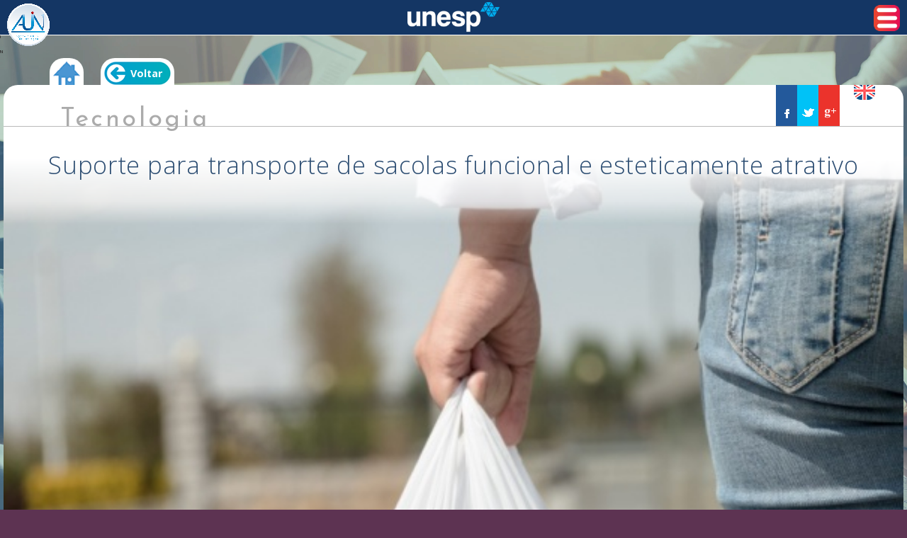

--- FILE ---
content_type: text/html; charset=UTF-8
request_url: https://auin.unesp.br/tecnologias/31/suporte-para-transporte-de-sacolas-funcional-e-esteticamente-atrativo
body_size: 5965
content:
<!DOCTYPE html>
<html lang="pt-BR">
<head>

<base href="https://auin.unesp.br/">
<meta name="author" content="AUIN - Agência Unesp de Inovação">


<meta http-equiv="Content-Language" content="pt-br">

<link href="imagens/_cliente/icoAuin.ico" rel="shortcut icon" type="image/x-icon" />
<link href="imagens/_cliente/icoAuin.ico" rel="icon" />

<meta http-equiv="Cache-Control" content="no-cache, no-store">
<meta http-equiv="pragma" content="no-cache, no-store">
<meta name="robots" content="index, follow">
<meta name="robots" content="noodp, noydir">
<meta name="viewport" content="width=device-width, user-scalable=yes">
<meta http-equiv="Content-Type" content="text/html; charset=UTF-8">
<meta name="generator" content="AppAUIN::EDITORbit">

<meta property="og:type" content="website"> 
<meta property="og:url" content="https://auin.unesp.br/tecnologias/31/suporte-para-transporte-de-sacolas-funcional-e-esteticamente-atrativo/"> 
<meta property="og:title" content="Suporte para transporte de sacolas funcional e esteticamente atrativo"> 
<meta property="og:description" content="A tecnologia é uma nova configuração aplicada em suporte para transporte de sacola que apresenta características estéticas, originais, harmoniosas e funcionais, protegida por registro de desenho industrial.">
<meta property="og:image" content="https://auin.unesp.br/tecnologias/imagens/m10_u7_25062018-08-31-42_alta.jpg">
<meta property="og:image:type" content="image/jpeg">
<meta property="og:image:width" content="600"> 
<meta property="og:image:height" content="350">
<meta property="og:locale" content="pt_BR">

<meta property="twitter:card" content="summary_large_image">
<meta property="twitter:url" content="https://auin.unesp.br/tecnologias/31/suporte-para-transporte-de-sacolas-funcional-e-esteticamente-atrativo/">
<meta property="twitter:title" content="Suporte para transporte de sacolas funcional e esteticamente atrativo">
<meta property="twitter:description" content="A tecnologia é uma nova configuração aplicada em suporte para transporte de sacola que apresenta características estéticas, originais, harmoniosas e funcionais, protegida por registro de desenho industrial.">
<meta property="twitter:image" content="https://auin.unesp.br/tecnologias/imagens/m10_u7_25062018-08-31-42_alta.jpg">



<title>Suporte para transporte de sacolas funcional e esteticamente atrativo :: AUIN - Agência Unesp de Inovação </title><script src="https://ajax.googleapis.com/ajax/libs/jquery/1.11.0/jquery.min.js"></script>

	<script type="text/javascript" src="https://auin.unesp.br/scripts//jqueryForm.js"></script>

<script type="text/javascript">

	

/*************************************************************************************************
				PAGINAÇÃO 
******************************************************************************************************/
		function chamarPaginacao(url){  
			//$('.divPaginacao').addClass('transpPaginar');  
			window.location.href = url; 
		}

/*************************************************************************************************
			TOOGLE INLINE 
******************************************************************************************************/
	$(document).on('click', '.toogleInline1', function(){ 
		$(this).toggleClass('toogleInline2');    
		$('#toogleInline1'+$(this).attr('id')).slideToggle( "fast" );
	});
	
	$(document).on('click', '.toogleInlineTexto1', function(){ 
		$(this).toggleClass('toogleInlineTexto2');    
		$('#toogleInlineTexto1'+$(this).attr('id')).slideToggle( "fast" );
	});
	
	URLMAPAINOVACAO2 = 'https://auin.unesp.br/mapainovacao/';
	URLNOTICIAS = 'https://auin.unesp.br/noticias/'; 
	
</script> 

<script src="https://auin.unesp.br/scripts/geral.js"></script>

 

<!-- Counter -->
  <script type="text/javascript" src="https://auin.unesp.br/scripts//counterup/waypoints.js"></script>
  <script type="text/javascript" src="https://auin.unesp.br/scripts//counterup/jquery.counterup.js"></script>
   <script type="text/javascript">
		$(document).ready(function(){
			  jQuery('.counter').counterUp({
					delay: 10,
					time: 1000
				});
		});
	</script>

<!-- Global site tag (gtag.js) - Google Analytics -->
<script async src="https://www.googletagmanager.com/gtag/js?id=UA-143778038-1"></script>
<script>
  window.dataLayer = window.dataLayer || [];
  function gtag(){dataLayer.push(arguments);}
  gtag('js', new Date());

  gtag('config', 'UA-143778038-1');
</script>


<link href="/inc2/geralNew.css?v=1768864368" rel="stylesheet">




<style type="text/css">
@charset "utf-8";
	
/*********** HOME INVENÇÕES ************/

		
	
	

	/***********COMPARTILHA GERAL *********/
	.conteudoRadiusBranco{ margin-top:70px; }
	
	

.moldItensGlobaisi{ margin-top:150px; padding-bottom:20px; text-align:center;  display:block; }

.toogleInline1{ display:none;  text-align:left; padding-left: 100px; margin:0;   font-size: 1.4em; line-height:1.7em;  cursor:pointer; 
	}

#toogleInline11{ display:block; }

h2.itemMenuBlocosi
	{  position:relative; height:auto; line-height:normal; font-size:1.1em; font-family: 'Open Sans', sans-serif;  font-weight:300; 
		display:inline-block;   width:auto; 
			margin:0; top:0; left:0; margin-right:15px; padding:5px 20px; border:1px solid #fff;  letter-spacing:0.05em;  color:#fff; 		
			border-radius:30px; -webkit-border-radius:30px; -moz-border-radius:30px;  
			-webkit-box-shadow: 0 0 1px 2px #959595;  -moz-box-shadow: 0 0 1px 2px #959595; box-shadow: 0 0 1px 2px #959595;			
			filter:alpha(opacity=100);-moz-opacity:1; -khtml-opacity: 1; opacity: 1;					
			-webkit-transition: all 300ms ease;
			-moz-transition: all 300ms ease;
			-o-transition: all 300ms ease;
			transition: all 300ms ease;														
	} 
h2.itemMenuBlocosi:hover{ background: #0B3960 }


/************ TOPO INVENCOES - PARCERIAS - EMPREENDEDORISMO *******/
	.tituloHomeInternas{ 
		position:relative; width:855px; text-align:center;  border:1px solid #fff; 
		font-size:7em; color: #fff; letter-spacing: 0.2em;
		margin: 30px auto; padding: 130px 0; 
		font-family: 'Open Sans', sans-serif;  font-weight:300;
		}
		.tituloHomeInternasEmpreendedor{ width:950px;	font-size:6em; }

	
	
@media screen and (max-width: 80em){ 
 	
	
	.conteudoRadiusBranco{ margin-top:50px; }
	
	/************ TOPO INVENCOES - PARCERIAS - EMPREENDEDORISMO *******/
	.tituloHomeInternas{ display:none; }
		
	/****************MENU***********************/
	
	.moldItensGlobaisi{ margin-top:50px; }
	
	.toogleInline1{ display:block; }
	#toogleInline11{ display:none; }
	
	h2.itemMenuInvencoes1, h2.itemMenuInvencoes2, h2.itemMenuParcerias1, h2.itemMenuParcerias2, 
	h2.itemMenuEmpreendedorismo1, h2.itemMenuEmpreendedorismo2{ 
		position:relative; display:block; width:100%; height:auto; font-size:1.05em; margin:0;  left:0; top:0; padding:0; 
		letter-spacing:0.05em; line-height:normal;
		background:#10548B; color:#fff; text-align:left;  border:none; 
		border-radius:0; -webkit-border-radius:0; -moz-border-radius:0;
		-webkit-box-shadow: 0 0 0 0 #10548B;-moz-box-shadow: 0 0 0 0 #10548B; box-shadow: 0 0 0 0 #10548B;
		filter:alpha(opacity=100);-moz-opacity:1; -khtml-opacity: 1; opacity: 1;	
	} 
	
	h2.itemMenuTop1, h2.itemMenuTop2, 
	h2.itemMenuBlocos, h2.itemMenuBlocos2, 
		h2.itemMenuInvencoes1, h2.itemMenuInvencoes2, h2.itemMenuParcerias1, h2.itemMenuParcerias2,
		h2.itemMenuEmpreendedorismo1, h2.itemMenuEmpreendedorismo2{ 
		padding:20px 10px; border-bottom:1px solid #ccc; 
		font-weight:normal;  
		}
		h2.itemMenuTop1:hover{ background: #0B3960 }
	/**** FIM COMPARTILHA geral ******/
}
@charset "utf-8";
	
	
	.corBkParcerias{ background: #329DAB; }
	

	/***********COMPARTILHA GERAL *********/
	.conteudoMeio{ background: url(/imagens/img_bk1b_parcerias.jpg) repeat-x top;  background-size:1px 100%;   }
	
	/***********FIM COMPARTILHA GERAL *********/
	
body {
	background: #5D3352 fixed url(/imagens/img_bk_parcerias.jpg); 
	background-size: cover;
	}
	


.toogleInline1{ background: url(/imagens/setaBottomFFF.png) no-repeat 80px 12px;
	 background-color: rgba(50, 157, 171, 0.5);  color:#fff; 
	}
	.toogleInline2{ background: url(/imagens/setaRightFFF.png) no-repeat 80px 12px; }

	
	.moldBtTodasTecs{ position:absolute; margin:0; top:-15px; right:20px; padding:3px 20px; background: #00A3C9; color:#fff; text-align:center; 
		font-family: 'Open Sans', sans-serif;  font-weight:400; font-size:1.2em;
		border:1px solid #fff; border-radius:20px; -webkit-border-radius:20px;  -moz-border-radius:20px;  
		-webkit-box-shadow: 0 0 1px 2px #fff;-moz-box-shadow: 0 0 1px 2px #fff; box-shadow: 0 0 1px 2px #fff;
		z-index:1; 
		}
		.moldBtTodasTecs:hover{ background: #2F929F; }
	
@media screen and (max-width: 80em){ 
 	
	.conteudoMeio{ background: url() ;   }

}
	
</style>

	
    

<script src="https://auin.unesp.br/scripts/auin2.js"></script>




</head>

<body>



<!--ESPECIAIS-->
	<h1 class="nomeSite">AUIN</h1>
	<div id="fundoTransp"></div>
	<div id="divModAx"></div>
    
    <div id="divCarregando1"></div>
    
  
<div class="fundoGeral">		
<div class="conteudoGeral">


<!--fundo transp menu smart-->
	<div id="fundoTelaSmart" class="fundoTelaSmart"></div>
    
    
        <!--TOPO-->
            <div id="moldTopo" class="moldTopo">
            	<input type="button" id="btMenuSmart" class="btMenuSmart1"  value=""/> 
            </div>
   			
            <a href="https://auin.unesp.br/"><img src="https://auin.unesp.br/layout/imagens/2019/auin-oficial-logo-m15_u52_04042025001347.png" alt="Logo AUIN V1" title="Logo AUIN V1" width="1504" height="1504" class="logoAuinTopo" /></a><a href="https://unesp.br"><div class="moldLogoUnespSmart" style="background-image: url(https://auin.unesp.br/layout/imagens/2019/logo-unesp-transp-m15_u7_15082019142943.png)";></div></a>                
                
                
        <div class="moldGeralMenu">
            <div id="moldTopo1" class="moldTopo1">	
             	<div class="moldTopo2">
                    <nav  class="menu" id="menu">
                    	<a href="https://auin.unesp.br/quemsomos" target="_self"><h2 class="itemMenuTop1" title="">A AUIN</h2></a><a href="https://auin.unesp.br/cadastro-login/" target="_self"><h2 class="itemMenuTop1" title="">Cadastro | Login</h2></a><a href="https://auin.unesp.br/comunicacao-invencao/" target="_self"><h2 class="itemMenuTop1" title="">Comunicação de invenção</h2></a><a href="https://auin.unesp.br/solicitacao-contratos/" target="_self"><h2 class="itemMenuTop1" title="">Solicitação de contratos</h2></a><a href="https://auin.unesp.br/marca-e-logos/" target="_self"><h2 class="itemMenuTop1" title="">ID</h2></a><a href="https://auin.unesp.br/perguntas" target="_self"><h2 class="itemMenuTop1" title="">Perguntas Frequentes</h2></a>                    </nav >
                </div>    
            <!--FIM moldTopo1-->
            </div>	
            
		<!--LINKS GLOBAIS-->
		<div class="abreHome">  
               <nav class="moldItensGlobais1">
          		<a href="https://auin.unesp.br/invencoes"><h2 class="itemMenuBlocos itemMenuInvencoes1">INVENTORES</h2></a><a href="https://auin.unesp.br/empresas"><h2 class="itemMenuBlocos itemMenuParcerias1">EMPRESAS</h2></a><a href="https://auin.unesp.br/empreendedorismo"><h2 class="itemMenuBlocos itemMenuEmpreendedorismo1">EMPREENDEDORES</h2></a>   	
           		</nav>
		</div>
<!--FIM moldGeralMenu-->
</div> 
        
        
        
     
<div class="moldItensGlobaisi">
	<div id="1" class="toogleInline1 toogleInline1Blocos"></div>
	<nav id="toogleInline11"><a href="https://auin.unesp.br/tecnologias" target="_self"><h2 class="itemMenuBlocosi itemMenuParcerias1">Vitrine de Inovações</h2></a><a href="https://auin.unesp.br/transferencia-de-tecnologia/" target="_self"><h2 class="itemMenuBlocosi itemMenuParcerias1">Transferência de Tecnologia</h2></a><a href="https://auin.unesp.br/programas-e-parcerias" target="_self"><h2 class="itemMenuBlocosi itemMenuParcerias1">Programas e Parcerias</h2></a></nav>   	
</div>

<div class="conteudoMeio">
<div class="bulletConteudoSuperior"></div>

<div class="conteudoRadiusBranco">  
	
	<!--MIDIAS SOCIAIS-->			
 	<div class="moldMidiasSociais">																				
        <a href="https://www.facebook.com/sharer/sharer.php?u=https://auin.unesp.br/tecnologias/31/suporte-para-transporte-de-sacolas-funcional-e-esteticamente-atrativo" target="_blank"><div class="btFace"></div></a><a href="https://twitter.com/intent/tweet?text=Suporte para transporte de sacolas funcional e esteticamente atrativohttps://auin.unesp.br/tecnologias/31/suporte-para-transporte-de-sacolas-funcional-e-esteticamente-atrativo" target="_blank"><div class="btTwiter"></div></a><a href="https://plus.google.com/share?url=https://auin.unesp.br/tecnologias/31/suporte-para-transporte-de-sacolas-funcional-e-esteticamente-atrativo" target="_blank"><div class="btGoogleMais"></div></a>  	</div>
    
    
					<a href="https://auin.unesp.br/tecnologias/31/suporte-para-transporte-de-sacolas-funcional-e-esteticamente-atrativo/eng" ><div class="btIdioma idiomaEng" title="English"></div></a>
             <div class="moldVoltar1"><div class="moldBtVoltar1">
				<a href="https://auin.unesp.br/"><div class="moldRedirectTopo"><img src="imagens/iconeHome.gif" width="38" height="33" /></div></a>
				&nbsp;&nbsp;&nbsp;
				<a href="https://auin.unesp.br/tecnologias/"><div class="moldRedirectTopo"><input type="button" class="btVoltar"  value="Voltar" /></div></a> 
			</div></div>
    <h3 class="retrancaPagina">Tecnologia</h3>
    
    <div class="moldFlexGeral">
	
    
   	<div class="colFlex100">
  		<div class="moldImgTecnologias"><h4 class="tituloTecnologias">Suporte para transporte de sacolas funcional e esteticamente atrativo</h4><img style="position:relative; display:block;width:100%; height:auto; " src="https://auin.unesp.br/tecnologias/imagens/m10_u7_25062018-08-31-42_alta.jpg" width="1000" height="auto" title="" alt="" /><img class="carimboUnesp" src="/imagens/carimboUnesp2.png" width="128" height="58" title="Carimbo Unesp" alt="Carimbo Unesp" /></div><div class="moldAvancoSlider0"><div class="moldAvancoSlider"><div class="moldAvancoSlider_i"><img src="https://auin.unesp.br/avanco/imagens/estetica_atrativa-m230_u27_18092019-09-41-20.png" width="70" height="70" title="Suporte para transporte de sacolas funcional e esteticamente atrativo" alt="Suporte para transporte de sacolas funcional e esteticamente atrativo" /><br />Estética atrativa</div><div class="moldAvancoSlider_i"><img src="https://auin.unesp.br/avanco/imagens/funcionalidade-m230_u7_10072018-10-13-16.png" width="70" height="70" title="Suporte para transporte de sacolas funcional e esteticamente atrativo" alt="Suporte para transporte de sacolas funcional e esteticamente atrativo" /><br />Funcionalidade</div><div class="moldAvancoSlider_i"><img src="https://auin.unesp.br/avanco/imagens/linhas_decorativas-m230_u27_18092019-09-44-27.png" width="70" height="70" title="Suporte para transporte de sacolas funcional e esteticamente atrativo" alt="Suporte para transporte de sacolas funcional e esteticamente atrativo" /><br />Linhas Decorativas</div></div></div><div class="moldCategorias"><div class="moldItemCategorias1" style="background-color:#faa74a;">Engenharia e Instrumentação</div></div><div class="conteudoBullet2 conteudoDetalheTecnologias"><div class="margemTopoBtVoltar"><h5 class="retrancaTecInterna">PROBLEMA</h5><div class="integraInterna"><p>Suportes para transporte de sacolas são bastante conhecidos no mercado, assumindo diversos formatos e conformações, sendo principalmente pelo seu aspecto configurativo que conseguem promover uma maior ou menor atração visual ao usuário. Considera-se, no entanto que os consumidores anseiam por produtos que aliem funcionalidade e padrões estéticos atrativos, razão pela qual o desenvolvimento de novos modelos no mercado é constante.</p></div><h5 class="retrancaTecInterna">SOLUÇÃO</h5><div class="integraInterna"><p>A tecnologia é uma nova configuração aplicada em suporte para transporte de sacola que apresenta características estéticas, originais, harmoniosas e funcionais, protegida por registro de desenho industrial.</p></div><div class="moldNivel"><div class="moldNivel1"><img src="imagens//nivela.jpg" style="width:25px; height:auto;" /><br />Ideia</div><div class="moldNivel1"><img src="imagens//nivela.jpg" style="width:40px; height:auto;" /><br />Laboratório</div><div class="moldNivel1"><img src="imagens//nivelb.jpg" style="width:55px; height:auto;" /><br />Protótipo</div><div class="moldNivel1"><img src="imagens//nivela.jpg" style="width:65px; height:auto;" /><br />Escalonamento</div><div class="moldNivel1"><img src="imagens//nivela.jpg" style="width:80px; height:auto;" /><br />Mercado</div></div><div class="mold50"><h5 class="retrancaTecInterna">Código da Agência</h5><div class="itensTecnologias">17AUIN006</div><h5 class="retrancaTecInterna">Patente</h5><div class="itensTecnologias">BR 302017001184-5</div><div class="itensTecnologias" style="margin-top:30px;"><div class="retrancaTecDisponivel"></div><p><strong>Agência Unesp de Inovação</strong></p>
<p>Tel: +55 11 5627.0696</p>
<p>auin@unesp.br</p>
<p><a href="../../">https://auin.unesp.br</a></p></div></div><div class="mold50"><h5 class="retrancaTecInterna">Data de depósito</h5><div class="itensTecnologias">15/03/2017</div><div class="retrancaTecDisponivel" style="margin-top:30px;"></div><h5 class="retrancaTecInterna retrancaTecInternaInventores">Inventor(es)</h5><div class="itensTecnologias""><p><a href="http://lattes.cnpq.br/1925129626898697" target="_blank" rel="noopener">Rodolfo Nucci Porsani</a></p>
<p><a href="http://lattes.cnpq.br/3618067810719564" target="_blank" rel="noopener">Luiz Antonio Vasques Hellmeister</a></p>
<p><a href="http://lattes.cnpq.br/8521603444193259" target="_blank" rel="noopener">Luis Carlos Paschoarelli</a></p></div></div><div class="itensTecnologiasCenter"><h5 class="retrancaTecInterna">Dados no repositório Unesp</h5><div class="itensTecnologias"><a href="https://repositorio.unesp.br/handle/11449/108949/discover" target="_blank">https://repositorio.unesp.br/handle/11449/108949/discover</a></div></div></div> 	<!--FIM conteudoBullet-->
 	</div>
    
    <div class="bulletFinalTexto"></div>
    
    </div>
    <div class="colFlexDir300">
    	

<!--<div class="bulletTopoBoxes"></div>-->
<div class="moldBoxesGeral2"> 

   		
							<div class="moldBoxes1b"><a href="https://auin.unesp.br/editais" target="_self"><img src="https://auin.unesp.br/boxes1/imagens/2019/whatsapp-image-2022-03-02-at-15-m38_u50_02032022151754.jpg" width="350" height="175" class="iconesBoxes"  /><div class="textoBoxes1 ">Oferta Tecnológica e Editais</div>
								</a>
							</div>
						
							<div class="moldBoxes1b"><a href="https://auin.unesp.br/acoes-de-empreendedorismo-social/" target="_self"><img src="https://auin.unesp.br/boxes1/imagens/2019/emprendedorismo-social-m38_u21_13082019160454.jpg" width="350" height="175" class="iconesBoxes"  /><div class="textoBoxes1 ">Ações de Empreendedorismo Social na Unesp</div>
								</a>
							</div>
						
							<div class="moldBoxes1b"><a href="https://auin.unesp.br/openinnovation/" target="_self"><img src="https://auin.unesp.br/boxes1/imagens/2019/open-innovation-m38_u21_13082019155803.jpg" width="350" height="174" class="iconesBoxes"  /><div class="textoBoxes1 ">Plataforma de Inovação Aberta</div>
								</a>
							</div>
						
							<div class="moldBoxes1b"><a href="https://auin.unesp.br/rede-impacta-unesp/" target="_self"><img src="https://auin.unesp.br/boxes1/imagens/2020/banner-rede-impacta-unesp-350x175-m38_u7_16112020085355.jpg" width="350" height="175" class="iconesBoxes"  /><div class="textoBoxes1 ">Rede Impacta Unesp</div>
								</a>
							</div>
						
							<div class="moldBoxes1b"><a href="https://repositorio.unesp.br/handle/11449/108949" target="_blank"><img src="https://auin.unesp.br/boxes1/imagens/2019/repositorio-patentes-m38_u21_13082019151334.jpg" width="350" height="174" class="iconesBoxes"  /><div class="textoBoxes1 ">Repositório de Patentes da Unesp</div>
								</a>
							</div>
						
							<div class="moldBoxes1b"><a href="https://auin.unesp.br/doutorado-dai-unesp" target="_self"><img src="https://auin.unesp.br/boxes1/imagens/2019/dai-cnpq-m38_u21_13082019153456.jpg" width="350" height="175" class="iconesBoxes"  /><div class="textoBoxes1 ">Programa de Mestrado e Doutorado Acadêmico para Inovação</div>
								</a>
							</div>
						
							<div class="moldBoxes1b"><a href="https://auin.unesp.br/programa-acelerador-tecnologico" target="_self"><img src="https://auin.unesp.br/boxes1/imagens/2019/acelerador-tecnologico-m38_u21_13082019152953.jpg" width="350" height="175" class="iconesBoxes"  /><div class="textoBoxes1 ">Acelerador Tecnológico</div>
								</a>
							</div>
						
							<div class="moldBoxes1b"><a href="https://auin.unesp.br/times-e-competicoes/" target="_self"><img src="https://auin.unesp.br/boxes1/imagens/2019/competicoes-m38_u21_13082019155317.jpg" width="350" height="175" class="iconesBoxes"  /><div class="textoBoxes1 ">Times e Competições de Inovação</div>
								</a>
							</div>
						 

</div>  	</div>
    
    <!--moldFlexGeral-->
    </div>
	

<!--conteudoRadiusBranco-->  
</div>


<!--FIM conteudoMeio-->
</div>








<!-- conteudoGeral-->
</div>



	<div class="moldRodape">
        
        <div class="conteudoRodape">
         	<div class="mold1-2-3Rodape">
                <!--1-->
                    <div class="mold1Rodape">
                        <a href="https://auin.unesp.br/editais/" class="linkRodape"><div>Publicação de oferta tecnológica</div></a>
                        <a href="https://auin.unesp.br/quemsomos/" class="linkRodape"><div>Conheça a AUIN</div></a>
                        <a href="https://auin.unesp.br/perguntas/" class="linkRodape"><div>FAQ Inovação</div></a>
                        <a href="https://auin.unesp.br/comunicacao-invencao/" class="linkRodape"><div>Comunicação de invenção</div></a>
                    </div>
           	</div><div class="mold1-2-3Rodape">
                <!--mold2Rodape - mold2Rodape -->
                    <div class="mold2Rodape">	
                        <a href="https://auin.unesp.br/empresas" class="linkRodape aInvencoes"><div>Empresas</div></a>
                        <a href="https://auin.unesp.br/empreendedorismo" class="linkRodape aParcerias"><div>Empreendedores</div></a>
                        <a href="https://auin.unesp.br/invencoes" class="linkRodape aEmpreendedorismo"><div>Inventores</div></a>
                        <a href="" class="linkRodape"><div></div></a>
                    </div>
                                        <div class="mold3Rodape" style="background: url(https://auin.unesp.br/layout/imagens/2020/logounesprodapeauin-m15_u7_29112020174033.gif) no-repeat center top; background-size:100% auto;"> </div>
        	</div>
            
      	</div>
	</div>
    
<!--- fundoGeral-->
</div>

</body>
</html>


--- FILE ---
content_type: text/css
request_url: https://auin.unesp.br/inc2/geralNew.css?v=1768864368
body_size: 15958
content:
@charset "utf-8";

	@import url('https://fonts.googleapis.com/css?family=Open+Sans:300,400,700'); 
	@import url('https://fonts.googleapis.com/css?family=Josefin+Sans:300,400');
	@import url('https://fonts.googleapis.com/css?family=Mukta:200');
	

	@-webkit-viewport   { width: device-width; }
	@-moz-viewport      { width: device-width; }
	@-ms-viewport       { width: device-width; }
	@-o-viewport        { width: device-width; }
	@viewport           { width: device-width; } 

*, *:before, *:after {
	word-wrap: break-word; 
	margin: 0; padding: 0;  outline: 0;
	-webkit-box-sizing: border-box;
       -moz-box-sizing: border-box;
            box-sizing: border-box; 
	}html, body, div, h1, h2, h3, h4, h5, h6, p, img, dl,
  dt, dd, ol, ul, li, table, tr, td, form, object, embed,
  article, aside, canvas, command, details, fieldset,
  figcaption, figure, footer, group, header, hgroup, legend,
  mark, menu, meter, nav, output, progress, section, summary,
  time, audio, video { margin: 0; padding: 0; border: none;  
  	}
  
	h1.nomeSite{  position:fixed; margin:0; top:0; left:0; font-size:0.01em; width:1px; height:1px; z-index:0;  }

ul, ol{ margin: 0 0 10px 20px; }

input::-moz-focus-inner {  border: 0; }


select{ font-family: 'Open Sans', sans-serif; }

body {
	font-family: 'Open Sans', sans-serif;  font-weight:400; 
	font-size: 0.9em; color:#3A3A3A; 
	line-height: 1.5em;
	letter-spacing:0.05em;  
	height:100%!important; 
	background: #006BB1; 
	}
html{ height:100%!important; } 

	
p{ margin-bottom:5px; }

a{ color: #cc3333; text-decoration:none; }
a:hover{ text-decoration:none; }

a.linkLegislacao{ text-decoration:underline; color: #7EA9D0; }
a.linkLegislacao:hover{ text-decoration:none; }

p.linkExterno{ font-family: 'Open Sans', sans-serif;  font-weight:400;  font-size: 1.3em; line-height:1.7em;
		background: url(/imagens/iconeAbreExterno.png) no-repeat left 7px; 
		margin: 0 0 5px 0; padding:0 0 0 25px;
		}
	p.linkExterno a{ color:#003366; }

.aviso{ font-size:15px; }

.btIdioma{ position:absolute; margin:0; top:0; right:40px; width:30px; height:21px; }
.idiomaEng{ background: url(/imagens/bandEng.jpg) no-repeat center; }
.idiomaBra{ background: url(/imagens/bandBra.jpg) no-repeat center; }

.inputText{ padding:7px; }



#moldAvisoForm{ background: #76010D; color:#fff; padding:10px; margin-bottom:30px; display:none; 
	border-radius:10px; -webkit-border-radius:10px; -moz-border-radius:10px; }

.mold1Listagem{ margin-top:30px; }

.mold1Mp3{
	position:relative; max-width:400px; margin: 20px auto; background: #F2F2F2;  padding:20px; 
	border-radius:20px; -webkit-border-radius:20px; -moz-border-radius:20px;
	clear:both;
	}
.moldPlaymp3{ border-bottom:1px solid #999; margin-bottom: 15px; padding-bottom: 15px; text-align:center; }

	a.linkListaNoticias{ border:none; }
	.linhasListagemA{  display: flex; flex-direction: row; justify-content: stretch; width: 100%; position:relative; margin-bottom:20px; }
	.linhasListagemB{ width:150px; margin-right:10px;  }
	.linhasListagemB img{ display:block; width:100%; height:auto; }
	.linhasListagemC{ width:100%;  }
	.tituloAzulListagemA{ position:relative; font-family: 'Josefin Sans', sans-serif; font-weight:400; font-size:1.7em; line-height:1.2em; color:#3D9BE9; margin-bottom:5px; }

/**********FLEX **************/
	.moldFlexGeral{ display: flex; flex-direction: row; justify-content: stretch; width: 100%; position:relative;  }	
	.colFlexDir300{ position:relative; width:400px; margin: 0 10px;  background:#F2F2F2;  }
	.colFlex100{ width:100%;   }
	@media screen and (max-width: 80em){ 
		.moldFlexGeral{ display: block;   }
		.colFlexDir300{ width:auto; margin:0; background:transparent; } 
	}
	
	.conteudoBullet2b{ margin:0 10px 0 10px; }
	.colFlexEsq300{ position:relative; width:400px; margin: 0 10px;  background:#F2F2F2;  
		border-top:2px solid #006EB3; padding: 10px 0 10px 0; }
	.itemMenu1, .itemMenu2{  padding:10px; }
	.itemMenu2, .itemMenu1:hover{ background: #CECECE;  } 
	a.linkItemMenu{  color:#006EB3; }
	@media screen and (max-width: 80em){ 
		.colFlexEsq300{ width:auto; background:transparent; } 
	}

/******* BOXES1 ***********/
	.moldBoxesGeral2{ display: flex;  flex-wrap: wrap; justify-content: space-evenly; width: auto; position:relative; text-align:center; margin:0 0 30px 0; padding:0;   }	
	.moldBoxesGeral2 img{ width:100%; height:auto; 
		opacity:0.65;
		-moz-opacity: 0.65;
		filter: alpha(opacity=65); }
		.moldBoxesGeral2 img:hover{ 
		opacity:1;
		-moz-opacity: 1;
		filter: alpha(opacity=1); 
		-webkit-transition: all 300ms ease;
			-moz-transition: all 300ms ease;
			-o-transition: all 300ms ease;
			transition: all 300ms ease;}
	.moldBoxes1b{ position:relative;  margin-bottom: 30px; background:#EEEEEE;		
	border-radius:10px; -webkit-border-radius:10px; -moz-border-radius:10px; border:1px solid #EBEBEB; }
	.textoBoxes1{ display:block; font-weight:400; font-size:0.9em; line-height:normal; color: #525252; min-width:100%;  margin:0; padding:5px; }
@media screen and (max-width: 80em){ 
	.moldBoxes1b{  width:30%;  border:1px solid #ccc; }
}
@media screen and (max-width: 50em){ 
	.moldBoxes1b{  width:48%; }
}
@media screen and (max-width: 35em){ 
	.moldBoxes1b{  width:100%; }
}


/************************* listagem tipopg2 *******************/
		.moldBoxTipopg2{ display: flex;  flex-wrap: wrap; justify-content: space-evenly; width: 100%;  margin:50px 0 0 0;   }
			.moldBoxTipopg2 img{ width:100%; height:auto; display:block;  }
			.moldBoxTipopg2 h4, .moldBoxTipopg2Retranca{ position:absolute; margin:0; right:-3px; bottom:-3px; left:-3px; background-color: rgba(255, 255, 255, 0.6);  border:1px solid #999; padding:7px;  text-align:center;  font-family: 'Josefin Sans', sans-serif; font-weight:400; font-size:1em; line-height:1em; color:#000;  }
		.moldBoxTipopg2Interno{ position:relative; display: flex; flex-direction: column; width:32%; padding:0 5px 25% 5px; margin-bottom:40px; border:2px solid #ccc; background-size:cover; }
		.moldBoxTipopg2Link{ position:absolute; margin:0; top:0; right:0; bottom:0; left:0; z-index:10; background-color: transparent; }
		.moldBoxTipopg2Retranca{ font-size:0.6em; font-weight:700; left:5px; top:-2px; padding:5px 5px 3px 5px; right:inherit; bottom:inherit; background-color: rgba(255, 255, 255, 1); border:none; border-top:2px solid #014974;}
		@media(max-width: 45em ){
			.moldBoxTipopg2Interno{ width:48%;    }
		}
		@media(max-width: 35em ){
			.moldBoxTipopg2Interno{ width:100%;  padding:0 5px 45% 5px;  }
		}

		
		
/**************REDES SOCIAIS
.moldRedeSociais{ position:relative; display:block; margin:10px 0; border:1px solid blue; }
.icon_rede{ position:relative; display:inline-block; width:30px; height:30px; margin:0 5px; background-repeat: no-repeat; background-position:center; background-size: 30px auto; }
.icon_facebook{  background-image: url(/imagens/icon_facebook.png);   }
.icon_twitter{  background-image: url(/imagens/icon_twitter.png);   }
.icon_linkedin{  background-image: url(/imagens/icon_linkedin.png);   }
.icon_youtube{  background-image: url(/imagens/icon_youtube.png);   }
.icon_instagram{  background-image: url(/imagens/icon_instagram.png);   }	
************/

/************************ video */
	.figureVideo{ 
			width: 100%; max-width:600px; height:auto; margin:0 auto;
			position: relative;   
			z-index:0; 
		}  
	.moldVideo {
		position: relative;
		padding-bottom: 56.25%; 
		padding-top: 25px;
		height: 0;
		margin:0 auto;
	}
	.moldVideo iframe {
		position: absolute; margin:0; 
		top: 0; right:0; bottom:0; left: 0;   
		width: 100%;
		height: 100%; 
	}
		.moldListaVideo{ position:relative; max-width:600px; margin: 20px auto; background: #F2F2F2;  padding:20px; 
	border-radius:20px; -webkit-border-radius:20px; -moz-border-radius:20px; clear:both; 
			} 


/************************ video (listagem) ********************/
	.moldVideoList{ display: flex;  flex-wrap: wrap; justify-content: space-evenly; width: 100%; height:auto; padding:0; border:none; background:none;  }
	.moldVideoList div{ 
			position:relative; display: flex; flex-direction: column;
			width:24%;
			padding-bottom:10%; 
			padding-top:30px;
			height:0;
			overflow:hidden; margin-bottom:30px; 
			}
	.moldVideoList div iframe, .moldVideoList div object, .moldVideoList div embed {
			position:absolute;
			top:0;
			left:0;
			width:100%;
			height:100%;
		}  
	.tituloVideo1, .legendaVideo1{ text-align:center; font-size:0.9em;  }
	.tituloVideo1{ font-weight:700; }
	@media screen and (max-width: 80em){ 
		.moldVideoList div{ width:30%; padding-bottom:15%;  }
	}
	@media screen and (max-width: 50em){ 
		.moldVideoList div{ width:48%; padding-bottom:25%;  }
	}
	@media screen and (max-width: 35em){ 
		.moldVideoList div{ width:100%; padding-bottom:52%;  }
	}

/************************* DNA *******************/
	.moldImgDna{ position:relative; text-align:center; }
	.moldImgDna img{ width:100%; max-width:300px; height:auto; }
	
	.aviso{ text-align:center; background: #005B00; }
	.textArea{ 
		font-family: 'Verdana'; font-size:1em; color:#333333;
		position:relative; width:100%; height:70px; padding:5px; background-color: #F2F2F2;  
		border:1px solid #006699; background-color: #F2F2F2;
		border-radius:5px; -webkit-border-radius:5px; -moz-border-radius:5px;
	}
	.retrancaInput{ 
		position:relative; 	display:inline; 
		padding:10px 15px; background: #C9C9C9;  color: #003366;
		border-top-left-radius:15px; -webkit-border-top-left-radius:15px; -moz-border-top-left-radius:15px;
		border-top-right-radius:15px; -webkit-border-top-right-radius:15px; -moz-border-top-right-radius:15px;
		}
	.moldInput{ 	
		position:relative; margin:4px 0 40px 0;  
		padding:10px; background: #EBEBEB; 
		}
	.legendaForm1{
		display:inline-block; 
		font-size:1em;
		color: #003E5B;
		margin-top:5px;
		}
	.moldBt30{ position:relative; margin: 0; padding:20px; text-align:center; }
	.bt30{
		font-size:1em;
		color:#000;
		letter-spacing:0.1em;
		cursor: pointer;
		padding:4px 15px; 
		background-color:#A5CDFE;
		border:0.1em solid #fff;
		border-radius:7px; 
		box-shadow: #828282 0.2em 0.2em 0.3em;
		} 
		input:hover.bt30{				
			background-color: #0D2448; color:#fff;
			}
			.bt30b{ margin-left:20px; }
	.retrancaForm{ text-align:center; font-size:1em; font-weight:bold; background: #ccc; margin:30px 0; border-radius:10px; }
	.obrigatorio{ font-size:1em; color:#990000; }
	#preloadEnviar{ position:absolute; margin:0; top:0; right:0; bottom:0; left:0; background: #fff url(/imagens/carregando.gif) no-repeat center; z-index:10; display:none; }

/******* BOXES INTERNOS ***********/
	.bulletTopoBoxes{ height:7px; margin: 0 0 40px 0; border-top:3px solid #ccc; border-bottom:1px solid #ccc; }
	.moldBoxesGeral{ position:relative; text-align:center; margin:0; }
	.moldBoxes1{ position:relative; width:100%; max-width:350px; min-height: 140px; display:inline-block; vertical-align:top;margin:0 20px 50px 20px; padding:15px; background: #F2F2F2; }
		/*.moldBoxes1Pod{ width:270px; padding:15px 0 15px 0; margin:0 0 50px 0;  }*/
	.moldBoxes1 audio{ position:relative; display:inline-block;  } 
	.iconesBoxes{ position:relative; width:60px; height:auto; }
	.iconesBoxes2{ width:60px; height:auto; }
	.retrancaBoxes{  display:table; width:100%; height:50px; margin-bottom:15px; border-bottom:1px solid #999; }
	.retrancaBoxes1{  display:table-cell; vertical-align: middle; font-size:1.2em; font-weight: 300; color:#787878;   }
	.textoBoxes1{ display:inline-block; vertical-align:middle; font-weight:400; font-size:0.75em; line-height:normal; color: #525252; width:150px; margin-left:5px; text-align:left; }
		.textoBoxes1Pod{ position:relative; width:100%; text-align:center; margin:0 0 10px 0; padding:0 10px; display:block; vertical-align:middle; }
	.moldBoxes1:hover > .retrancaBoxes1{ color: #14588B; } 






.fundoGeral, .conteudoGeral, .conteudoMeio{
	position:relative;
	min-height:100%!important;
	width:100%; margin:0 auto;   		
	}		
.conteudoMeioHome{ margin-top:450px; padding-top:0; border:1px solid red; }


/*********** COMPARTI8LHA folha homes internas**********/
.conteudoMeio{ position:relative; width:100%; padding:0 0 160px 0; background: #006BB1;   }
/*********** FIM COMPARTI8LHA folha homes internas**********/
	.bulletConteudoSuperior{ height:4px; background: #fff; }
	 .conteudoRadiusBranco{ 
	 	position:relative; max-width:1500px; margin:170px auto 0 auto; background:#fff; 
		padding:40px 0; 				
	 	border-radius:20px; -webkit-border-radius:20px; -moz-border-radius:20px;		
		}
		@media screen and (max-width: 95em){ 
			.conteudoRadiusBranco{ margin: 170px 5px 0 5px; }
		}
		@media screen and (max-width: 80em){ 
			.conteudoRadiusBranco{ margin: 100px 5px 0 5px; }
		}
	.moldLogoAuinSmart{ text-align:center; margin:0; padding:15px 0 0 0;  }
	.moldLogoAuinSmart img{ display:block; margin:0 auto; }

.moldGeralMenu{ position: relative;  }
.moldTopo, .moldTopo1{ 
	position:fixed; 
	margin:0; top:0; right:0; left:0;   height:100px;   background: #143664;  
	z-index:10; }
	.moldTopo{ height: 50px;  border-bottom:1px solid #fff; display:none; }
.moldTopo1{   }
.moldTopo2{ position:relative; width:100%;  max-width:1500px; height:70px; padding-right:30px; margin:0 auto;    }

/******* logos topo*****/
.moldLogoUnespSmart{ position:fixed; margin:0; top:3px; right:10px; width:130px; height:70px; text-align:right;   
		z-index:11; background-size: 130px 63px; background-repeat: no-repeat; background-position: top center;   }
.logoAuinTopo{ position:fixed; width:90px; height:90px; margin:0; top:5px; left:10px; z-index:100;  }
@media screen and (max-width: 80em){ 
	.moldLogoUnespSmart{ width:auto; height: 45px;  left:100px; right:100px;   text-align:center;    }
	.logoAuinTopo{ width:60px; height:60px;   }
}


.fundoTelaSmart{ 
	position:fixed; margin:0; top: 50px; right:0; bottom:0; left:0; background:#000;   
	filter:alpha(opacity=70);-moz-opacity:0.7; -khtml-opacity: 0.7; opacity: 0.7; 
	display:none; z-index:90; 
	}
	
	.itemMenuTopLogo{ position:fixed; margin:0; top:5px; right:10px; z-index:20;    }
	.menu{  text-align:center; list-style: none;  z-index:20; margin-top:20px;    }
	.wMenu1{ width: 24.5%; }
	.wMenu2{ width:15%; }
	.wMenu2{ margin:0 1%; }		
	h2.itemMenuTop1, h2.itemMenuTop2{ 
		position:relative; display:inline-block; vertical-align:top; letter-spacing:0; font-family: 'Josefin Sans', sans-serif; font-weight:400; font-size:1.1em;
		color:#fff; padding:7px 20px; margin: 0;  
		border-right: 1px solid  #1884DC;
		}
		h2.itemMenuTop1:nth-child(even){   }	 
		h2.itemMenuTop1:hover, h2.itemMenuTop2:hover {   background:#10548B; }
		h2.itemMenuTop2{ background:#0D4675; border:1px solid #fff; }

/**********************************************************
		ITENS GLOBAIS 
**********************************************************/	
	/*abertura menu grande home */
		.abreHome{ position:fixed;  margin:0; top:55px; right:0; left:0;	padding:0;  
				text-align:center;  
				z-index:11; }
			.abreHome a{ color:#fff; }
		
.moldItensGlobais1{ position:relative; display:block; width:100%; padding:0; margin:20px 0 0 0;  top:0;   }
		h2.itemMenuBlocos{ 					
			position:relative;  height:auto; line-height:normal; font-family: 'Josefin Sans', sans-serif; font-weight:300; font-size:1.3em;  display:inline-block;
			margin:0; top:0; right:0; left:0;  padding:15px 0 12px 0; border:none;  letter-spacing:0.1em;   			  
			border-radius:0; -webkit-border-radius:0; -moz-border-radius:0; border: none; 
			-webkit-box-shadow: 0px 6px 15px 0px rgba(0,0,0,0.75);
			-moz-box-shadow: 0px 6px 15px 0px rgba(0,0,0,0.75);
			box-shadow: 0px 6px 15px 0px rgba(0,0,0,0.75);
			filter:alpha(opacity=100);-moz-opacity:1; -khtml-opacity: 1; opacity: 1;		 
			}
			
		
		/*para scrooll e internas*/	
			.moldTopo1b{ height:145px; border-bottom:1px solid #fff;  }
			.abreHome2{ position:fixed;  margin:0; top:45px; 	padding:0;  
				text-align:center;  
				z-index:10; 
				}
		.moldItensGlobais2{ position:relative; display:inline; padding:10px; margin:0;  top:0;  }
		h2.itemMenuBlocos2, h2.itemMenuInvencoes2, h2.itemMenuParcerias2, h2.itemMenuEmpreendedorismo2{ 
			position:relative; min-width:180px; height:auto; line-height:normal; font-size:1.2em; display:inline-block;  
			margin:0; top:0; left:0;  padding:10px 10px 5px 10px; border:none;  letter-spacing:0.1em;  color:#fff; 			  
			border-radius:30px; -webkit-border-radius:30px; -moz-border-radius:30px;
			-webkit-box-shadow: 0 0 1px 2px #959595;  -moz-box-shadow: 0 0 1px 2px #959595; box-shadow: 0 0 1px 2px #959595;			filter:alpha(opacity=100);-moz-opacity:1; -khtml-opacity: 1; opacity: 1;					
			-webkit-transition: all 300ms ease;
			-moz-transition: all 300ms ease;
			-o-transition: all 300ms ease;
			transition: all 300ms ease; 
			}
			h2.itemMenuBlocos2:hover{ background: #2B689C; }	

		/*abertura menu grande home */
		
			
			h2.itemMenuInvencoes1{  width:40%; padding-right:30px; text-align:right; background: #A42F3B;}
			h2.itemMenuParcerias1{  width:20%; margin: 0 0;  background: #329DAB; }
			h2.itemMenuEmpreendedorismo1{  width:40%; padding-left:30px; text-align:left; background: #E89A23;}
			h2.itemMenuBlocos:hover{ background: #10548B; }

	
	


/********* bt menu smart ************/
		.btMenuSmart1, .btMenuSmart2{
			position:absolute; margin:0; top:7px; right:10px; width: 37px; height:37px; border:none; 
			background: transparent url(/imagens/iconMenuSmartA.png) no-repeat center;  
			background-size: 100% auto;  
				-webkit-transition: all 2s ease;
				-moz-transition: all 2s ease;
				 -o-transition: all 2s ease;
				  transition: all 2s ease;
			cursor:pointer;  z-index:100; 
			}
		.btMenuSmart2{
			background: transparent url(/imagens/iconMenuSmartB.png) no-repeat center; 
			background-size: 100% auto;  
			}



/***********rodape***********/
	.moldRodape{
		position:absolute; margin:0; left:0; background:#fff; color:#cc3333;  bottom:0;left:0; 
		width:100%; height:auto;  
		font-family: 'Mukta', sans-serif; 
		}
	.conteudoRodape{ 
		position:relative; width:100%; max-width:890px; margin:0 auto;  padding:20px;  
		}
	a.linkRodape{ text-decoration:none; color: #3D9BE9; font-weight:bold; }
	a.linkRodape:hover{ color:#115A97; }
	a.aInvencoes, a.aParcerias, a.aEmpreendedorismo{ color: #E04E9C; } 
		a.aParcerias{ color: #00AAC0; }
		a.aEmpreendedorismo{ color: #A06C2B; }
	.mold1-2-3Rodape{ display:inline-block; vertical-align:middle; width:50%;  margin:0;  }
		.mold1Rodape{ position:relative; display:inline-block;   }
		 .mold1Rodape, .mold2Rodape{ border-left:1px solid #3D9BE9; padding:10px;  }
		.mold2Rodape, .mold3Rodape{display:inline-block; vertical-align:middle; width:50%;  margin:0; text-align:right;   }
		.mold2Rodape{ text-align:left; }
		.mold3Rodape{ position:absolute; margin:0; top:10px; right:0; bottom:0; width: 200px;  }
		
	.midiasRodape{ margin:0 20px; }
	
/******** INTERNAS ************/
	
	h3.retrancaPagina, h3.retranca1Home{  border-bottom:1px solid #B9B9B9; font-family: 'Josefin Sans', sans-serif; font-weight:400; font-size: 2.5em; line-height:0.5em; letter-spacing:0.1em;  padding: 0 0 0 80px; color:#ABABAB; margin-bottom:30px;    
		}   
	.conteudoBullet, .conteudoBullet2, .conteudoHome, .conteudoBulletListaNotï¿½cia, .conteudoListaEventos, .conteudoLista2, .moldAviso{
		position:relative; padding: 0 65px 50px 80px; margin: 40px 0 0 0;  
		background: url(/imagens/bkPg1.png) no-repeat 40px 0, url(/imagens/bkPg2.png) no-repeat 40px bottom, url(/imagens/bkPg.png) repeat-y 40px ;	  
		} 
		.conteudoBullet2, .conteudoHome, .conteudoListaEventos, .conteudoLista2, .moldAviso{ background: none; }
		.conteudoHome{ padding: 0 65px 0 65px; }
		.conteudoListaEventos, .conteudoLista2{ padding:0; margin:30px 0 0 38px; }
			.conteudoListaEventos a{ color:#fff; }
		.conteudoBulletFull{ position:relative;  margin: 0 0 50px 0; }
		.moldAviso{ padding:0; margin: 20px 65px 20px 80px; }
		
		h3.retranca1Home{ padding: 0 0 0 65px; font-size: 2em;  }
	.titulo1Interna{ 
		font-family: 'Open Sans', sans-serif;  font-weight:700; color: #7EA9D0; 
		font-size: 1.5em; line-height:1.5em;  margin:0 0 30px 0; 
		}
	/********** CONTRATOS**********/
		.mold1AnexoDir1 div{ width:100%; max-width:250px; float:right; padding:0;  text-align:center; margin-left:5px; border:none; background:none; }
		.mold1AnexoDir1 img{ width:100%; max-width:250px; height:auto; } 
		.mold1AnexoDir2 div{ width:80px; float:right; padding:0;  text-align:center; margin-left:5px; border:none; background:none; }
		

	/******** VOLTAR *********/
		.moldBtVoltar1{ position:absolute; margin:0; top:-38px; left:65px;   z-index:1;  }
		.moldRedirectTopo{ background:#fff; padding: 5px 5px 0 5px;cursor:pointer;  
			position:relative; display:inline-block; vertical-align:top;
			border-top-right-radius:20px; -webkit-border-top-right-radius:20px; -moz-border-top-right-radius:20px;
			border-top-left-radius:20px; -webkit-border-top-left-radius:20px; -moz-border-top-left-radius:20px; 
			 }
		.btVoltar{ 
			width:94px; height: 33px;  background: url(/imagens/btVoltar1b.png) no-repeat; 
			margin:0; border:none;  cursor:pointer; padding-left:25px; 
			font-family: 'Open Sans', sans-serif;  font-weight:700; color: #fff;  font-size: 1em; 
			}
			.btVoltar:hover{ background: url(/imagens/btVoltar2b.png) no-repeat;  }
		.margemTopoBtVoltar{ margin: 30px 0 0 0; }

	
	.bulletFinalTexto{ height:17px; margin:30px 0; clear:both; background: url(/imagens/bulletHorizontalFimAzul.gif) no-repeat center; }
	.moldAnexoOpen, .moldAnexos{ position:relative; clear:both; font-family: 'Mukta', sans-serif; font-weight:200; height:auto; min-height: 42px;
		 margin: 20px 0; padding:10px 10px 10px 55px; font-size: 1.3em;  cursor:pointer; 
		 background: url(/imagens/iconeAnexoPdf.png) no-repeat left top; 
		 border-radius:20px; -webkit-border-radius:20px; -moz-border-radius:20px;
		}
		a.linkDownload{ color:#164F6D;  }
		.moldAnexosZip{ background: url(/imagens/iconeAnexoZip.png) no-repeat left top; }
		.moldAnexosZip:hover{ background-color: #F0F0F0; }
		.moldAnexosPdf:hover{ background-color: #F0F0F0; }
	.moldAnexoOpen img{ margin: 0 20px 0 0;  }
	.moldIconeAnexo, .moldLegendaAnexo{ display:inline-block; vertical-align:top; }

	.bt1{ border:none;  font-size:1.1em; padding:5px 20px;   cursor:pointer; 
		border-radius:20px; -webkit-border-radius:20px; -moz-border-radius:20px; 
		-webkit-box-shadow: 0 0 1px 1px #959595;-moz-box-shadow: 0 0 1px 1px #959595; box-shadow: 0 0 1px 1px #959595;
		-webkit-transition: all 300ms ease;
		-moz-transition: all 300ms ease;
		-o-transition: all 300ms ease;
		transition: all 300ms ease;} 
		.bt1Azul{ background-color: #3D9BE9; color:#fff; }
		.bt1Branco{ background-color: #fff; color:#3D9BE9; }
		.bt1Azul:hover, .bt1Branco:hover{ background: #2B689C; color:#fff; } 
		.bt1DestaqueNoticia{ margin-top:-70px; }
		.bulletDestaqueNoticia{ position:absolute; margin:0; top:10px; left:0; }
	.moldBtLeiaDestaqueNoticia{ position:absolute; margin:0; right:0; top: -10px; left:41%; text-align:center; z-index:1; }
	
	.moldBtBottomCenter1, .moldBtBottomFluxograma{ position:absolute; margin:0; right:0; bottom: -15px; left:0; text-align:center; }
	.moldBtBottomFluxograma{ bottom:15px; }
	.btFluxograma{ border:1px solid #fff; }

/********** HOMES INTERNAS ****************/
	.moldLogoAuinSmart{ display:block;  }
	.boxSangra, .boxSangra2Invencoes{ 
		position:relative; margin:0; color:#fff; padding:10px 10px 50px 10px; }
		.boxSangra2Invencoes{ background: #F8E7F3; color:#000; border:1px solid #C65AA5; margin-bottom:40px; }
		
	.moldBoxSangra{ margin:40px 80px 0 100px; }
	.moldImgSangra{ position:relative; display:inline-block; vertical-align:middle; width:20%; text-align:center;  }
	.moldImgSangra img{ width:100%; max-width:150px; height:auto; }
	.moldBoxBSangra{ position:relative; display:inline-block; vertical-align:middle; width:80%; padding:0 0 0 20px;  } 
	.tiutloSangra1{ font-size:1.3em; line-height:1.3em; font-weight:bold; margin-bottom:20px; }


	/*********** boxes destaque internas*************/
		.moldInternasRetranca1{ position:relative; margin:40px 80px 0 80px;   }
		.moldBoxDestaque{position:relative; margin: 0 0 40px 0;  background: #D2E9FF;  
			}
			.moldBoxDestaqueInvencoes{ background: #F0D0E7; margin-bottom:60px; }
		.retrancaBoxDestaque{ position:relative; background: #3D9BE9; color:#fff; font-size:1.5em; line-height:1.5em; text-align:center; padding: 20px; z-index:3;  }
		.moldBoxDestaque, .retrancaBoxDestaque{ border-top-right-radius:20px; -webkit-border-top-right-radius:20px; -moz-border-top-right-radius:20px; }
		.retrancaBoxDestaque2{ background:#C65AA5; color: #fff; border-radius:20px; -webkit-border-radius:20px; -moz-border-radius:20px; margin-bottom:30px; }
		.moldBoxDestaqueTexto{  }
		.moldBoxDestaqueTexto{ position:relative; display:inline-block; vertical-align:top; padding:20px 20px 40px 20px;width:50%; } 
		.bulletAzulBottomLeft{ position:absolute; margin:0; bottom:-8px; left:20px; }

/******	LISTAGEM NOTICIAS ***********/
	.conteudoBulletListaNotï¿½cia{ background:none; margin: 0 65px 0 35px; padding:0 0 30px 0;  }
	.retrancaListagemNoticias{ position:relative; background: #3D9BE9; padding:5px; font-size:1.5em; color:#fff; letter-spacing: 0.3em; padding-left:20px; border-top-right-radius:20px; -webkit-border-top-right-radius:20px; -moz-border-top-right-radius:20px; border-bottom-right-radius:20px; -webkit-border-bottom-right-radius:20px; -moz-border-bottom-right-radius:20px; }
	.moldThumbList{ width:150px; float:left; padding-top:20px; }
	.moldThumbList img{ position:relative; display:block; width:100%; max-width:150px; height:auto; }
	.linhasListagem1{ color:#727272; }
	.linhasListagemNoticias{ position:relative; margin-left:170px; }
	.borderListaNoticia, .borderImgNoticia{ border-left:5px solid #3D9BE9; } 
	h4.tituloAzul1{  position:relative; font-family: 'Josefin Sans', sans-serif; font-weight:400; font-size:1.7em; line-height:1.2em; color:#3D9BE9; margin-bottom:5px; padding-top:20px;  }
	h5.subtituloTitulo1{ font-family: 'Mukta', sans-serif; font-weight:400; font-size:1.3em; line-height:1.3em; }
	.dataNoticiaListagem{ position:absolute; margin:0; right:0; bottom:0; font-family: 'Josefin Sans', sans-serif; font-weight:300; font-size:1.2em; color:#3D9BE9;  }

/************ NOTICIAS DETALHE*******/ 		
	.integraInterna{ text-align:justify; color:#4D4D4D;}
	.integraInterna a{ color:#000; text-decoration:underline; }
	h4.tituloInterna{  position:relative; font-family: 'Josefin Sans', sans-serif; font-weight:400; font-size:1.7em; line-height:1.2em; color:#3D9BE9; margin: 30px 110px 5px 15px;   }
	h5.subtituloInterna{ font-family: 'Mukta', sans-serif; font-weight:400; font-size:1.3em; line-height:1.3em; text-align:center; margin:0 0 20px 0; color:#4D4D4D; }
	.dataNoticia{ font-family: 'Josefin Sans', sans-serif; font-weight:300; font-size:1.2em; color:#3D9BE9;  }
	.moldImgInterna{ float:left; margin:0 20px 15px 0; }
	.moldImgInterna img{ text-align:center; margin:0 auto; width:100%; max-width:300px; height:auto; }
	.legendaImg1{ font-family: 'Josefin Sans', sans-serif; font-weight:400; font-size:1em; color:#4D4D4D;  }
	.retrancaUltimas{ font-size:1.2em; color: #4D4D4D; }
	.moldUltimas{ position:relative; font-family: 'Josefin Sans', sans-serif; font-weight:400; font-size:1.1em; line-height:1.2em; color:#3D9BE9; margin: 20px 0; }
	.moldUltimas a{ text-decoration:underline; color:#3D9BE9; }
	.tituloUltimas{ margin:0 120px 0 0; }
	.dataUltimas{  position:absolute; margin:0; top:0; right:0; }

/************** EVENTOS ************/
	.mold0EventosHome{ position:relative; border-left:5px solid #3D9BE9; }		
	.moldImgEventosHome{ position:relative; width:35%; text-align:center; }
		.moldImgEventosHome img{ position:relative; display:block; width:100%; height:auto;  }
	.mold1EventosHome{  position:absolute; margin:0; top:0; right:0; bottom:0; left:35%;   
		background: url(/imagens/bulletEventosHome.png) repeat-y;  }

	.mold1EventosHome0, .mold1EventosHome1, .mold1EventosHome2, .mold1EventosHome3{ border-top-right-radius:20px; -webkit-border-top-right-radius:20px; -moz-border-top-right-radius:20px; 
	border-bottom-right-radius:20px; -webkit-border-bottom-right-radius:20px; -moz-border-bottom-right-radius:20px; 
		background-color:#3D9BE9; color:#fff; }
		.mold1EventosHome0{ margin-right: 0; }
		.mold1EventosHome1{ margin-right:50px; }
	.mold1EventosHome1, .mold1EventosHome3{ background-color:#C2D7EB; color:#000; } 
		.mold1EventosHome3{ margin-right:65px; }
	.bulletEventosHome1{ position:absolute; margin: 0; top:0; left:20px;  }
	h4.tituloEventosHome{ font-family: 'Josefin Sans', sans-serif; font-weight:400; font-size:1.1em; line-height:1.1em;  padding: 20px 20px 0 20px; margin-bottom:50px;  }
	h5.dataEventosHome{ font-family: 'Josefin Sans', sans-serif; font-weight:300; position:absolute; margin:0; right:15px; bottom:10px; font-size:1.2em; line-height:1.3em; text-align:right; }
	
/************** EVENTOS LISTA ************/
	.mold0EventosLista{ position:relative; padding:0 0 0 2px; margin-bottom: 50px; 
		-webkit-background-size: 100% 1px, 350px auto; 
		-moz-background-size: 100% 1px, 350px auto;
		background-size: 100% 1px, 350px auto;
		background-repeat: repeat-y, no-repeat; 
		background-position: left, right top; }		
	.bulletEventos1, .bulletEventos2{ position:absolute; margin:0; top:-8px; left:205px; }
	.bulletEventos2{  top:auto; bottom:0; }
	.moldImgEventosLista{ position:relative; display:inline-block; vertical-align:top; width:190px;  text-align:center; margin:0; }
		.moldImgEventosLista img{ position:relative; display:block; width:100%; max-width:300px; height:auto; margin:15px auto 0 auto; }
	.moldTipoEvento1{ position:absolute; margin:0; top:-10px; left:-10px; z-index:1; }
	.moldTipoEvento2{ position:relative; display:inline-block; font-family: 'Josefin Sans', sans-serif; font-weight:400; background:#fff; color: #3D9BE9; text-align:left; border:2px solid #3D9BE9; margin:0 30px 0 0; padding: 5px 15px 3px 15px; }
	.mold1EventosLista{  position:relative; display:inline-block; vertical-align:top; width:370px; padding: 0; margin:0 0 0 15px; 
		 }
	h4.tituloEventosInterna{ font-family: 'Josefin Sans', sans-serif; font-weight:400; font-size:1.4em; line-height:1.3em;  padding: 15px 0 0 0;  margin: 0 0 10px 0;  }
	h5.dataEventosInterna{ font-family: 'Josefin Sans', sans-serif; font-weight:300; position:relative; margin:0; margin: 0 0 15px 0; font-size:1.2em; line-height:1.3em; text-align:center; }


/***********EVENTOS DETALHE ******************/
	.dataEvento{ margin: 0 0 20px 0; text-align:center; }

/************ BUSCA INTERNA	 *******/ 
	.btOpsbusca, .btOpsbusca2{ background: #3D9BE9 url(/imagens/setaBottomFFF.png) no-repeat 10px center; color:#fff; padding: 7px 10px 7px 30px; 
		-webkit-transition: all 1s ease;
				-moz-transition: all 1s ease;
				 -o-transition: all 1s ease;
				  transition: all 1s ease; }
	.btOpsbusca:hover{ background-color: #0084AB; }
	.btOpsbusca2{ background: #0084AB url(/imagens/setaRightFFF.png) no-repeat 10px center;  } 
	.moldBuscaInterna{ display:block; vertical-align:top; margin-left:20px;  font-family: 'Mukta', sans-serif; font-size:1.3em; font-weight:400; background:#CDDCF8; padding:15px; border-radius:10px; -webkit-border-radius:10px; -moz-border-radius:10px;  
	border-top-left-radius:0; -webkit-border-top-left-radius:0; -moz-border-top-left-radius:0;  display:none;   }
	.moldBusca1ListaInterna{ position:relative; margin:0 0 20px 0; }
	.moldBusca2ListaInterna{ display:inline-block; text-align:right; margin: 0 30px 20px 0; } 
	.btBuscaListaInterna{ width: 200px; color:#676767; margin:0; border:2px solid #ccc;  
		border-radius:20px; -webkit-border-radius:20px; -moz-border-radius:20px;padding:5px 5px 5px 40px; 
		background: #fff url(/imagens/iconeLupa1.png) no-repeat left center;
		} 
	.moldSelectInterna{ position:relative; display:inline-block; border:1px solid #999;padding-right:3px;     
		border-radius:20px; -webkit-border-radius:20px; -moz-border-radius:20px; 
		background: #fff url(/imagens/setaBottom.png) no-repeat 5px center;}
	.bulletSelectInterna{ position:absolute; width:25px; margin:0; top:0; right:2px; bottom:0; background:#fff; 
		border-top-right-radius:20px; -webkit-border-top-right-radius:20px; -moz-border-top-right-radius:20px;
		border-bottom-right-radius:20px; -webkit-border-bottom-right-radius:20px; -moz-border-bottom-right-radius:20px;  }
	.selectInterna{ border:none;  background:#fff; font-size:1em; margin:2px 5px 0 20px; cursor:pointer;   }
	.optionInterna{ padding: 0 10px 0 3px;  }
	.btBuscaAreas1, .btBuscaAreas2{ position:relative; display:inline-block; text-align:right; margin-right:20px; background:#fff; 
		border-radius:20px; -webkit-border-radius:20px; -moz-border-radius:20px;padding:0;
		}	
		.btBuscaAreas1{ background: #fff url(/imagens/iconeClose1.gif) no-repeat 8px center; 
			-webkit-transition: all 300ms ease; -moz-transition: all 300ms ease; -o-transition: all 300ms ease; transition: all 300ms ease; margin:0 20px 20px 0; 
			}
		.btBuscaAreas2{ font-size:0.9em; border:none;  text-align:center;  color:#fff; margin:0 0 0 26px; padding:3px 20px 3px 20px;
			-webkit-transition: all 300ms ease; -moz-transition: all 300ms ease; -o-transition: all 300ms ease; transition: all 300ms ease;
			 }
		.btBuscaInvencoes, .btBuscaEmpreendedorismo, .btBuscaParcerias{ position:absolute; margin:0; top:0; right:0; bottom:0; left:0; cursor:pointer; }
			.btBuscaInvencoes1{ border:2px solid #C65AA5; }  .btBuscaInvencoes2{ background:#C65AA5; }
			.btBuscaInvencoes1b{ border:2px solid #999;  }  .btBuscaInvencoes2b{ margin:0; background:#999; } 
		.btBuscaEmpreendedorismo1{ border:2px solid #FCA521; }  .btBuscaEmpreendedorismo2{ background:#FCA521; }
		.btBuscaEmpreendedorismo1b{ border:2px solid #999;  }  .btBuscaEmpreendedorismo2b{ margin:0; background:#999; } 
			.btBuscaParcerias1{ border:2px solid #329DAB; }  .btBuscaParcerias2{ background:#329DAB; }
			.btBuscaParcerias1b{ border:2px solid #999;  }  .btBuscaParcerias2b{ margin:0; background:#999; } 
	.moldBtBuscar{ position:relative; text-align:center; margin-top:20px; padding-top:20px; border-top:1px solid #fff; }
	.retrancaBusca{ position:relative; display:inline-block; margin:15px; }
	.avisoMinimo{ background:#993300; color:#fff; padding:10px; margin:10px 0; border-radius:20px; -webkit-border-radius:20px; -moz-border-radius:20px; display:none; }
	.btBuscar{ font-size:1em; }

/************ VITRINE EMPREENDEDOR *********/	
	.boxSangraEmpreendedor{ background: #EC9712; text-align:center; padding:20px 10px; 
		 font-size:1.6em; line-height:1.5em;  }
	.moldImgVitrineEmpreendedor{ position:relative; display:inline-block; vertical-align:top; width:45%; margin: 0; padding-right:10px; }
	.moldImgVitrineEmpreendedor img{ width:100%; height:auto; }
	.moldBoxVitrineEmpreendedor{  padding: 0 20px 20px 0; margin-top:0; background:#FBEAD0; }
	.moldBoxDestaqueTextoEmpreendedor{ position:relative; display:inline-block; vertical-align:top; padding:20px 20px 40px 20px; margin-bottom:30px; width:55%;  }
	.moldBtBottomEmpreendedor{ position:absolute; margin:0; right:0; bottom: -15px; left:0; padding-right:10px; text-align:right; }
	.tituloHomeEmpreendedor{ font-size:1.5em; font-weight:bold; margin:0 0 15px 0; color:#D88810; }

/********** INOVAï¿½ï¿½O SOCIAL ****************/
	.boxSangraInovacaoSocial{ text-align:center; padding:20px 10px; 
		 font-size:1.6em; line-height:1.5em;  }

/************** Projetos LISTA ************/
	.mold0ProjetosLista{ position:relative; padding:0 0 0 2px; margin-bottom: 50px;  min-height:150px; 
		-webkit-background-size: 100% 1px, 350px auto; 
		-moz-background-size: 100% 1px, 350px auto;
		background-size: 100% 1px, 350px auto;
		background-repeat: repeat-y, no-repeat; 
		background-position: left, right top; }		
	.bulletProjetos1, .bulletProjetos2{ position:absolute; margin:0; top:-8px; left:15px; }
	.bulletProjetos2{  top:auto; bottom:0; }
	.mold1ProjetosLista{  position:relative; display:inline-block; vertical-align:top; width:420px; padding: 0; margin:0 0 0 15px; 
		 }
	h4.tituloProjetosInterna{ font-family: 'Josefin Sans', sans-serif; font-weight:400; font-size:1.6em; line-height:1.6em;  color:#fff; padding: 15px 0 0 0;  margin: 0 0 10px 0;  }
	h5.subtituloProjetosInterna{ font-family: 'Josefin Sans', sans-serif; font-weight:300; position:relative; margin:0; margin: 10px 0 15px 0; font-size:1.2em; line-height:1.3em; color:#fff;  }

/************** VITRINEEMPREENDEDORISMO LISTA ************/
	.mold0VitrinempreendedorismoLista{ position:relative; padding:0 0 0 2px; margin-bottom: 50px; 
		-webkit-background-size: 100% 1px, auto 100%; 
		-moz-background-size: 100% 1px, auto 100%;
		background-size: 100% 1px, auto 100%;
			background-repeat: repeat-y, no-repeat; 
			background-position: left, right top; }		
	.bulletVitrinempreendedorismo1, .bulletVitrinempreendedorismo2{ position:absolute; margin:0; top:-8px; left:205px; }
	.bulletVitrinempreendedorismo2{  top:auto; bottom:0; }
	.moldImgVitrinempreendedorismoLista{ position:relative; display:inline-block; vertical-align:top; width:190px;  text-align:center; margin:0; }
		.moldImgVitrinempreendedorismoLista img{ position:relative; display:block; width:100%; max-width:300px; height:auto; margin:15px auto 0 auto; border:1px solid #EC9712; }
	.moldTipoEvento1{ position:absolute; margin:0; top:-10px; left:-10px; z-index:1; }
	.moldTipoEvento2{ position:relative; display:inline-block; font-family: 'Josefin Sans', sans-serif; font-weight:400; font-size:1.3em; background:#fff; color: #EC9712; text-align:left; border:2px solid #EC9712; margin:0 30px 0 0; padding: 5px 15px 3px 15px; }
	.mold1VitrinempreendedorismoLista{  position:relative; display:inline-block; vertical-align:top; width:370px; padding: 0; margin:0 0 0 15px; 
		 }
	h4.tituloVitrinempreendedorismoInterna{ font-family: 'Josefin Sans', sans-serif; font-weight:400; font-size:1.6em; line-height:1.3em;  padding: 15px 0 0 0;  margin: 0 0 10px 0;  color: #fff;}
	h5.chamadaVitrinempreendedorismoInterna{ font-family: 'Josefin Sans', sans-serif; font-weight:300; position:relative; margin:0; margin: 0 0 15px 0; font-size:1.4em; color: #fff; line-height:1.3em; text-align:left; }

/************* VITRINE INVENCOES **************************
	/************ SLIDER *******************/
	/* jssor slider loading skin double-tail-spin css */
		.jssorl-004-double-tail-spin{ position:absolute;top:0px;left:0px;text-align:center;background-color:rgba(0,0,0,0.7); }
		 .jssorl-004-double-tail-spin img {
					animation-name: jssorl-004-double-tail-spin;
					animation-duration: 1.2s;
					animation-iteration-count: infinite;
					animation-timing-function: linear;
		}
            .jssorb051 .i {position:absolute;cursor:pointer;}
            .jssorb051 .i .b {fill:#fff;fill-opacity:0.5;stroke:#000;stroke-width:400;stroke-miterlimit:10;stroke-opacity:0.5;}
            .jssorb051 .i:hover .b {fill-opacity:.7;}
            .jssorb051 .iav .b {fill-opacity: 1;}
            .jssorb051 .i.idn {opacity:.3;}

            .jssora051 {display:block;position:absolute;cursor:pointer;
				width:55px;height:55px;top:0px;
			}
            .jssora051 .a {fill:none;stroke:#fff;stroke-width:360;stroke-miterlimit:10;}
            .jssora051:hover {opacity:.8;}
            .jssora051.jssora051dn {opacity:.5;}
            .jssora051.jssora051ds {opacity:.3;pointer-events:none;}
		
		.moldSliderInvencoes{ position:relative;top:0;left:0;height:100%;overflow:hidden;  }
		.tituloSliderTecnologias{ position:absolute;top:0; left:0; right:0; 
			font-family: 'Open Sans', sans-serif;  font-weight:300; font-size:2.5em; color:#fff;line-height:1.5;text-align:center;  
			padding:20px;  
			background-image: linear-gradient(to top, transparent, rgba(0,0,0,.7));
			}
		.moldAvancoSlider{ position:absolute; margin:0; right:0; bottom:-20px; left:0; padding-bottom:10px; height:auto; font-size:0.9em; text-align:center; }
		.moldAvancoSlider1{ 
			position:relative; display:inline-block; vertical-align:top; width:150px; height:150px; padding:0 15px; margin: 0 7px; 
			background: url(/imagens/transp50.png);  
			font-size:0.9em; color:#003366; line-height:1.5em; 
			border-radius:50%;  -webkit-border-radius:50%;    -moz-border-radius:50%; 
		}		
		.numberLaminaInvencoes{ position:absolute; margin:0; right:0; bottom:0; background: #8F0509; color:#fff; font-size:0.9em; text-align:center; 
		width:auto; height:auto; padding:3px 5px;  border-top-left-radius:15px;  -webkit-border-top-left-radius:15px;    -moz-border-top-left-radius:15px;
		}

/********************VITRINE INOVACOES (tecnologias)***********************/
	.mold50{
		position:relative; display:inline-block; width:50%; margin:20px 0 0 0; vertical-align:top;   
		}
	
	/************ TECNOLOGIAS DETALHES *****************/
	.moldImgTecnologias{ position:relative;  margin:0; }
	h4.tituloTecnologias{   
		position:absolute;top:0; left:0; right:0; 
		font-family: 'Open Sans', sans-serif;  font-weight:300; font-size:2.4em; color:#2C4D72;line-height:1.4em;text-align:center;  
		padding:0 20px 60px 20px;  z-index:1; 
		background: rgba(255,255,255,1);
background: -moz-linear-gradient(top, rgba(255,255,255,1) 14%, rgba(255,255,255,0.81) 38%, rgba(255,255,255,0.56) 70%, rgba(255,255,255,0.22) 88%, rgba(250,250,250,0) 100%);
background: -webkit-gradient(left top, left bottom, color-stop(14%, rgba(255,255,255,1)), color-stop(38%, rgba(255,255,255,0.81)), color-stop(70%, rgba(255,255,255,0.56)), color-stop(88%, rgba(255,255,255,0.22)), color-stop(100%, rgba(250,250,250,0)));
background: -webkit-linear-gradient(top, rgba(255,255,255,1) 14%, rgba(255,255,255,0.81) 38%, rgba(255,255,255,0.56) 70%, rgba(255,255,255,0.22) 88%, rgba(250,250,250,0) 100%);
background: -o-linear-gradient(top, rgba(255,255,255,1) 14%, rgba(255,255,255,0.81) 38%, rgba(255,255,255,0.56) 70%, rgba(255,255,255,0.22) 88%, rgba(250,250,250,0) 100%);
background: -ms-linear-gradient(top, rgba(255,255,255,1) 14%, rgba(255,255,255,0.81) 38%, rgba(255,255,255,0.56) 70%, rgba(255,255,255,0.22) 88%, rgba(250,250,250,0) 100%);
background: linear-gradient(to bottom, rgba(255,255,255,1) 14%, rgba(255,255,255,0.81) 38%, rgba(255,255,255,0.56) 70%, rgba(255,255,255,0.22) 88%, rgba(250,250,250,0) 100%);
filter: progid:DXImageTransform.Microsoft.gradient( startColorstr='#ffffff', endColorstr='#fafafa', GradientType=0 );
		}	
	.moldCategorias{ position:relative; margin:50px 0 30px 0; } 
	.moldItemCategorias1{ position:relative; padding: 2px 0 2px 180px; margin-bottom:10px; color: #fff;  
		font-family: 'Open Sans', sans-serif;  font-weight:400; font-size:1.2em; 
		} 
	.moldAvancoSlider0{ position:relative;  }
	.moldAvancoSlider{ position:absolute; margin:0; right:0; bottom:0; left:0; padding:0; height:auto; z-index:1;  }
	.moldAvancoSlider_i{ 
		position:relative; display:inline-block; vertical-align:top; width:145px; height:150px; padding:20px 5px 0 5px; margin: 0 10px;  
		background: #fff; font-size:0.9em; line-height:1.5em; text-align:center;  color:#2C4D72; 
		border-top-left-radius:50%;  -webkit-border-top-left-radius:50%;    -moz-border-top-left-radius:50%;
		border-top-right-radius:50%;  -webkit-border-top-right-radius:50%;    -moz-border-top-right-radius:50%;
	}
	.moldNivel{ 
		position:relative; text-align:center; margin:20px 0 0 0; padding:0 10px; border:1px solid #ccc; 
		 border-radius:20px; -webkit-border-radius:20px;  -moz-border-radius:20px;  
	}
	.moldNivel1{ position:relative; display:inline-block; width:120px; margin: 10px 5px; }
	
	h5.retrancaTecInterna, .itensTecnologias, .itensTecnologiasObs{
		font-family: 'Josefin Sans', sans-serif; font-weight:700; font-size:1.2em; color:#3D9BE9;  
		margin-top:20px;  
		}
		h5.retrancaTecInternaInventores{ margin:0 0 10px 0; }
	.itensTecnologias{
		 font-weight:300;  margin-top:0;
	}
	.itensTecnologiasObs{ font-weight:400; }
	.itensTecnologiasCenter{ text-align:center; margin-top: 30px; }
	.itensTecnologias a{ color:#3D9BE9; } 	
	
	.retrancaTecDisponivel{ position:relative; display: inline-block; margin:0 auto; width:100px; height:10px; border-top:1px solid #3D9BE9; padding-top:10px; }
	.moldCenterTecDisponivel{ text-align:center; margin-top:40px; }
	
	.moldMidiasSociais{ position:absolute; height:58px; margin:0; top:0; right:90px;   z-index:1 }
	 .moldMidiasSociais div{ position:relative; display:inline-block; width:30px; margin:0; height:58px; border:none;    }
	.btFace{ background: #23599B url(/imagens/logoFace.gif) no-repeat bottom; }
	 	.btFace:hover{ background-color: #244872; }		
	.btTwiter{ background: #00C2F7 url(/imagens/logoTwiter.gif) no-repeat bottom; }
	 	.btTwiter:hover{ background-color: #0089B0; }		
	.btGoogleMais{ background: #EB332C url(/imagens/logoGoogleMais.png) no-repeat bottom; }
	 	.btGoogleMais:hover{ background-color: #BC1612; }	
	.btWhatsapp{ background: #4FCC5D url(/imagens/logoWhatsapp.png) no-repeat bottom; }
	 	.btWhatsapp:hover{ background-color: #BC1612; }

	.moldFomento{
		position:relative; width:100%; margin:40px 0; text-align:center; 
		} 
		.moldFomento div{ postion:relative; display:inline-block; margin:0 30px; }
.carimboUnesp{ position:absolute; margin:0; right:30px; bottom:50px;width:15%; width:120px; height:auto; }

@media screen and (max-width: 50em){  
	/******* INTERNAS ****/
		.moldMidiasSociais, .moldMidiasSociais div{ height:50px;  }
	.carimboUnesp{  right:20px; bottom:150px; }
}
@media screen and (max-width: 40em){ 
	.carimboUnesp{ position:absolute; margin:0; right:20px; bottom:20px; }
	.mold50{ display:block; width:100%; }
	/************ TECNOLOGIAS DETALHES *****************/
	h4.tituloTecnologias{   
		 font-size:1.5em; line-height:1.2em; }	
	.moldAvancoSlider{ position:relative;  }
	.moldAvancoSlider_i{ height:auto; }
	.moldCategorias{ margin:10px 0 30px 0; } 
	.moldItemCategorias1{ padding: 2px 0 2px 20px; }
	.conteudoDetalheTecnologias{ margin-top:0; padding: 0 20px;  }
	/******* INTERNAS ****/
		h3.retrancaPagina{ padding: 0 0 3px 10px; }  
		.btIdioma{  right:20px;  }
		.moldMidiasSociais, .moldMidiasSociais div{  height:40px;  }
		.moldMidiasSociais{  top:10px; right:55px; }
}
@media screen and (max-width: 30em){ 
	/************ TECNOLOGIAS DETALHES *****************/
	h4.tituloTecnologias{   
		 font-size:1.2em; line-height:1.2em; }
}
@media screen and (max-width: 20em){ 
	/************ TECNOLOGIAS DETALHES *****************/
	h4.tituloTecnologias{   
		 position:relative;padding:0 20px 0 20px }
}

/************ COMUNICACAO INVENCOES *************/ 
	.moldImgInternas{ position:relative; display:inline-block; vertical-align:top; width:50%; margin:-40px 0 -20px 0; padding-right:10px; z-index:2; }
	.moldImgInternas img{  width:100%; height:auto;  }
	.moldBtInternas{  position:absolute; margin:0; left:0; bottom:-15px;  }
	
	.moldImgInternasRaiox{  width:45%; margin:10px 0 -20px 0; padding-right:10px; z-index:2; }

/******* TIME *****/
	.conteudoBulletTime{ padding-left: 65px; }
	.fotoTime{ display:inline-block; vertical-align: bottom;  width:100%; max-width:150px; height:auto;  margin-bottom:-10px; 
		border-radius:50%; -webkit-border-radius:50%; -moz-border-radius:50%;
	}
	.nomeTime{  
		position:relative; display:inline-block; vertical-align: bottom; width:auto; font-family: 'Mukta', sans-serif; font-size:1.4em; line-height:1.5em; color:#fff; padding:10px 30px; background: #3D9BE9; 
		border-top-right-radius:20px; -webkit-border-top-right-radius:20px; -moz-border-top-right-radius:20px;
		}
	.textoTime{ 
		position:relative; font-family: 'Mukta', sans-serif;  background:#C2D7EB; 
		color:#575757; font-size:1.3em; line-height:1.8em; padding:20px;  margin:0 0 30px 0; 
		}
	.bulletConteudoBottom, .bulletConteudoRight{ position:absolute; margin:0; bottom:-8px; left:30px; z-index:5; }
	.bulletConteudoRight{ bottom:0; right:0; left:auto; }

/******* TOOGLE INLINE **********/
	.toogleInline{ margin:0 0 40px 20px; display:none;   }
	.toogleInlineTexto1, .toogleInlineTextob,
	.toogleInline1, .toogleInline1b{ font-family: 'Open Sans', sans-serif;  font-weight:400; color: #7EA9D0; 
		font-size: 1.2em; line-height:1.3em;  margin:0 0 10px 0; cursor:pointer; 
		background: url(/imagens/setaBottom.png) no-repeat left 7px; padding-left:25px;
		}
		/* para link externo */
		.toogleInlineTextob{ background: url(/imagens/iconeAbreExterno_000.png) no-repeat left 7px; padding-left:25px; }
	.toogleInlineTexto2, .toogleInline2{ background: url(/imagens/setaRight.png) no-repeat left 7px; }
	

/********** PERGUNTAS **********/
	.moldBuscaPergunta{ display:inline-block; margin-left:20px; }
	.moldSelectPergunta{ position:relative; display:inline-block; border:1px solid #999; margin: 0 0 0 10px;  
		border-radius:10px; -webkit-border-radius:10px; -moz-border-radius:10px; 
		background: url(/imagens/setaBottom.png) no-repeat 5px;}
	.bulletSelectPerguntas{ position:absolute; width:25px; margin:0; top:0; right:0; bottom:0; background:#fff; border-radius:10px; -webkit-border-radius:10px; -moz-border-radius:10px;  }
	.selectPerguntas{ border:none;  font-size:1em; margin:2px 5px 2px 20px; cursor:pointer;   }
	.optionPerguntas{ padding: 3px 10px 3px 3px;  }
	
/********* EDITAIS **********/	
	.dataPubEditais{ font-size:0.8em; }

/********** LEGISLACAO **********/
	.nomeLegislacao{ font-family: 'Open Sans', sans-serif;  font-weight:400; color: #7EA9D0; 
		font-size: 1.5em; line-height:1.3em;  margin:0 0 10px 0;  
		background: url(/imagens/setaRight.png) no-repeat left 7px; padding-left:20px;
		}
	.textoLegislacao{ margin:0 0 10px 20px;    }
	.listaLegislacao{
		font-family: 'Open Sans', sans-serif;  font-weight:400; color: #7EA9D0; font-size: 1.3em; line-height:1.7em;
		background: url(/imagens/iconeAbreExterno.png) no-repeat left 7px; padding-left:25px;
		margin: 0 0 7px 10px;
		}

/************************* PAGINACAO ***********************/
		
		.divPaginacao{ position:relative;text-align:center; margin:30px 0 10px 0; }
		.itensPaginacao{ position:relative; display:inline; }
		.linkPaginar1{ font-weight:bold; color:#005c9a; cursor:pointer; }
		.linkPaginar1:hover{ color:#333333; }
		.transpPaginar{
			filter:alpha(opacity=50);
			-moz-opacity:0.5;
			-khtml-opacity: 0.5;
			opacity: 0.5;
			}	
		.selectPaginar{ background: #BBDDFF; }


/************** PREVIEW ******* */
		#iframePreview{
			position:absolute;
			width:100%; height:100%;
			margin:0; top:30px; right:0; bottom:0; left:0;
			}
		#carregando1 { 
			position:fixed;
			margin:0; top:0; right:0; bottom:0; left:0;	
			z-index:20; 	
			background:url(/imagens/transp50.png), url(/imagens/carregando.gif) no-repeat center center;
			display:none;
			}
		#fundoTransp{
			display:none; 
			position:fixed;
			margin:0; top:0; right:0; bottom:0; left:0; 
			background: #000;
			z-index:99999;
			}
		
		#divModAx{
			position:fixed; margin:0; 
			display:none; 
			border:2px solid #fff;
			border-radius:10px; -webkit-border-radius:10px; -moz-border-radius:10px;
			background-color:#fff;
			padding:10px;
			overflow: hidden;
			z-index:999999;
			}
			.closeDivModAx{
				position:absolute;  margin:0; right:3px; top:3px;
				width:25px; 	height:25px; 
				border-radius:50%; -webkit-border-radius:50%; -moz-border-radius:50%;
				background: #750000 url(/imagens/close1Preview.gif) no-repeat center;  background-size:12px; cursor:pointer;  
				border:1px solid  #750000;  
				}
				.closeDivModAx:hover{ background: #fff url(/imagens/close2Preview.gif) no-repeat center; }

/**** NUMEROS UNESP ***/
	.numerosUnespBox0{
		position:relative; font-family: 'Josefin Sans', sans-serif; color: #3D9BE9; margin: 0 20px 0 0;   
		text-align:center;
		}
	.numerosUnesp1, .numerosUnesp1b{  font-size:4em; line-height:1em;   } 
	
	.numerosUnesp2, .numerosUnesp2b{  font-size:1.2em; margin-bottom:30px; }
		.numerosUnesp2b{ line-height:1.2em; margin-bottom:0; }
	
	.numerosUnespBox1{ position:relative; font-family: 'Josefin Sans', sans-serif;  color:#fff; padding: 10px 0 10px 0; margin: 10px 10px 0 0;   
		background: #3D9BE9 url(/imagens/bulletNumerosUnesp1.png) no-repeat center top; text-align:center; 
		}
	.numerosUnespBox1a, .numerosUnespBox1b{ display:block;  }
	.numerosUnespBox1a{ width: 100%; text-align:center; }
	.numerosUnespBox1b{ width:100%; padding:0 10px; } 
	
	.numerosUnespBox2{ position:relative; font-family: 'Josefin Sans', sans-serif;  color:#3D9BE9; padding: 10px 0 10px 0;  margin: 10px 10px 0 0;   
		background: #fff url(/imagens/bulletNumerosUnesp2.png) no-repeat center top; text-align:center; 
		}
	.numerosUnespBox2a, .numerosUnespBox2b{ display:block;  }
	 .numerosUnespBox2b{ text-align:center;  }
	.numerosUnespBox2a{ width: 100%; padding:0 10px;  }
	.numerosUnespBox2b{ width:100%; } 
	@media screen and (max-width: 45em){  
	.numerosUnesp1, .numerosUnesp1b{  font-size:9em; line-height:0.8em;   } 
	.numerosUnesp2, .numerosUnesp2b{  font-size:1.5em; margin-bottom:30px; }
	}

/************ radio/checkbox/select *************/
	
	.labelCheckbox{ position:relative;width:100%; }
	input, textarea { 
        position:relative; 
        font-family:Verdana, Arial, Helvetica, sans-serif; font-size: 1em;  
        border:1px solid #006699; background-color: #F2F2F2;  
        }
	input[type=text], input[type=password]{ 
		width:100%;  
		padding:5px;  
        border-radius:5px; -webkit-border-radius:5px; -moz-border-radius:5px;
		}	
	select { 
			padding:2px; 
			margin: 0; 
			height:25px;  	max-height:25px;
				-webkit-border-radius:4px;	
				-moz-border-radius:4px;	
				border-radius:4px; 
				background: #fff;	
				color:#000;
				border:1px solid #2B95FF;
				outline:none;
				cursor:pointer;
		}
		
	input[type=checkbox]:not(old){
	  width     : 2em;
	  margin    : 0;
	  padding   : 0;
	  font-size : 1em;
	  opacity   : 0;
	}
	
	input[type=checkbox]:not(old) + label{
	  display      : inline-block;
	  margin-left  : -2em;	cursor:pointer;
	  line-height  : 1.5em;
	}
	
	input[type=checkbox]:not(old) + label > span{
	  display          : inline-block;
	  width            : 1.2em;
	  height           : 1.2em;
	  margin           : 0.25em 0.5em 0.25em 0.25em;
	  border           : 1px solid #003366;				
	  border-radius    : 0.25em; 
		background       : rgb(224,224,224);		
	  background-image :    -moz-linear-gradient(rgb(240,240,240),rgb(224,224,224));
	  background-image :     -ms-linear-gradient(rgb(240,240,240),rgb(224,224,224));
	  background-image :      -o-linear-gradient(rgb(240,240,240),rgb(224,224,224));
	  background-image : -webkit-linear-gradient(rgb(240,240,240),rgb(224,224,224));
	  background-image :         linear-gradient(rgb(240,240,240),rgb(224,224,224));
	  vertical-align   : bottom;		
	}
	
	input[type=checkbox]:not(old):checked + label > span{
	  background-image :    -moz-linear-gradient(rgb(224,224,224),rgb(240,240,240));
	  background-image :     -ms-linear-gradient(rgb(224,224,224),rgb(240,240,240));
	  background-image :      -o-linear-gradient(rgb(224,224,224),rgb(240,240,240));
	  background-image : -webkit-linear-gradient(rgb(224,224,224),rgb(240,240,240));
	  background-image :         linear-gradient(rgb(224,224,224),rgb(240,240,240));
	}
	
	input[type=checkbox]:not(old):checked + label > span:before{
        content     : 'X';
        display     : block;
        width       : 1em;
        color       : rgb(180,33,24);
        font-size   : 1em;
        line-height : 1em;
        text-align  : center; 
        font-weight : bold;
      }
	  
/********************************************************************************** 
								TINY MCE
***********************************************************************************/
/*** LITAS
	.moldModAx li, ol{ margin: 0 0 5px 20px; }
    .moldModAx ol{  list-style-type: decimal; margin-left:15px; }
	.listDisc{ list-style: outside; list-style-type: disc; }
	.listCircle{ list-style: inside; list-style-type: circle; }
	.listSquare{ list-style: inside;  list-style-type: square; }
	.listLowerAlpha{ list-style: inside; list-style-type: lower-alpha; }
	.listLowerGreek{ list-style: inside; list-style-type: lower-greek; }
	.listLowerRoman{ list-style: inside; list-style-type: lower-roman; }
	.listUpperAlpha{ list-style: inside; list-style-type: upper-alpha; }
	.listUpperRoman{ list-style: inside; list-style-type: upper-roman; }
	.listDisc, .listCircle, .listSquare, .listLowerAlpha, .listLowerGreek, .listLowerRoman, .listUpperAlpha, .listUpperRoman{
		margin: 0 0 10px 30px; }
 ****/	
	.textoRecuado1{ margin:0 30px 0 40px;  }
	.tituloAzul15{  font-size: 1.5em; color:#333; }
	
	/************IMG INLINE **************/ 
	.mold1Anexos{ margin:15px auto; }
	.mold1Anexos div,  .mold1Anexos img{ position:relative; display:block; width:100%; max-width:300px; height:auto;  margin:0 auto;  }
	.imgw300,  .imgw400,  .imgw500,  .imgw600,  .imgw700,  .imgw800,  .imgw900, .imgw1000{  }
	.imgw300 img, .imgw300 div{ max-width: 300px; }
	.imgw400 img, .imgw400 div{ max-width: 400px; }
	.imgw500 img, .imgw500 div{ max-width: 500px; }
    .imgw600 img, .imgw600 div{ max-width: 600px; }
    .imgw700 img, .imgw700 div{ max-width: 700px; }
	.imgw800 img, .imgw800 div{ max-width: 800px; }
	.imgw900 img, .imgw900 div{ max-width: 900px; }
	.imgw900 img, .imgw1000 div{ max-width: 1000px; }
	
	.moldLegendaImgInline{  border-top:3px solid #000;   }
	
	
	.cabecaTabela{ background:#003366; color:#fff;  }
    .tabela300, .tabela400, .tabela500, .tabela600, .tabela700, .tabela800, .tabela900, .tabela1000{  width:100%; max-width: 300px; background-color: transparent; border: none; margin:0; margin-left: auto; margin-right: auto; cellspacing:0; cellpadding:0; } 
	.tabela400{ max-width:400px; }
	.tabela500{ max-width:500px; }
    .tabela600{ max-width:600px; }
    .tabela700{ max-width:700px; }
	.tabela800{ max-width:800px; }
	.tabela900{ max-width:900px; }
	
	 
	.subTitulo1, .intertitulo1{ font-family: 'Open Sans', sans-serif;  font-weight:400; color: #7EA9D0; font-size:1.3em;  margin:20px 0 10px 0; }
	.intertitulo1{ font-size:1.1em; }
	.cabecaTabela{ background:#003366; color:#fff;  }
	.tabelaCenter{ margin-left: auto; margin-right: auto; }
	.textoCenter{ text-align:center; }

	.lattesInventor, .lattes, .fone, .email{ font-size:0.9em; background-image: url(/imagens/cms/logoCurriculoLattes.gif); background-size: auto 18px; background-position: left 2px;  background-repeat: no-repeat; padding-left:25px; margin-bottom:5px; padding-bottom:5px; }
	.fone{ background-image: url(/imagens/cms/iconeFone.gif);  }
	.email{ background-image: url(/imagens/cms/iconeEmail.gif);  }
	
	.botaoAzulInterno{ position:relative; max-width:200px; margin:10px  auto; text-align:center; 
		border:none;  font-size:1.1em; padding:5px 20px;   cursor:pointer; background-color: #3D9BE9; color:#fff; 
			border-radius:20px; -webkit-border-radius:20px; -moz-border-radius:20px; 
			-webkit-box-shadow: 0 0 1px 1px #959595;-moz-box-shadow: 0 0 1px 1px #959595; box-shadow: 0 0 1px 1px #959595;
			-webkit-transition: all 300ms ease;
			-moz-transition: all 300ms ease;
			-o-transition: all 300ms ease;
			transition: all 300ms ease; } 
			.botaoAzulInterno a{ color: #fff; }
	
	/***EB3-2**/
	.codLogos{ display: flex;  flex-wrap: wrap; justify-content: space-evenly; width: 100%; height:auto; border:none; background:none;  }
	.codLogos div{ position:relative; display: flex; flex-direction: column; width:10%; padding:0 5px 0 5px; margin-bottom:40px;  }
	.codLogos img{ width:100%; height:auto; display:block;  }
	.mold1Img, .img100, .img100L, .img100R, .img300, .img300L, .img300R, .img600, .imgFull {
			position:relative; display:block; height:auto;  min-height:40px; margin:15px auto;  
			 
		}
	.img100L, .img300L{ float:left; margin: 0 20px 20px 0; }
	.img100R, .img300R{ float:Right; margin: 0 0 20px 20px; }
	.mold1Img img, .img100 img, .img100L img, .img100R img, .img300 img, .img300L img, .img300R img, .img600 img, .imgFull img{ display:block; width:100%; height:auto;  }
	.img100L img, .img100R img, .img100 img{ max-width:100px; }
	.img100, .img100L{ max-width:250px; } /*para permitir mostrar a ancora toda na edição */
	.mold1Img img, .img300, .img300 img, .img300L, .img300L img, .img300R, .img300R img{ max-width:300px; }
		.mold1Img img{ margin:0 auto; }
	.img600, .img600 img{ max-width:600px; }
	.imgFull{ max-width:100%; margin:0 0 20px 0; }
	
	
.preloadimg{ position:absolute; margin:0; bottom:0; left:0; width:0px; height:0px; }
.erro, .aviso{ font-size:1em; color:#fff; padding:10px; margin-bottom:30px; background: #6F0000; }
.aviso{ background: #990000; padding:15px; color:#fff; border-radius:10px; -webkit-border-radius:10px; -moz-border-radius:10px;  }
.top0{ margin-top:0; }
.top30{ margin-top:30px; }
.top70{ margin-top:70px; }
.bottom40{ margin-bottom:40px; }
.bottom70{ margin-bottom:70px; }
.sublinhado{ text-decoration:underline; } 
.center{ text-align:center; }
.left{ text-align:left; }
.bold{ font-weight:bold; }
.none{ display:none; }
.block{ display:block; }
.inlineBlock{ display:inline-block; }		
.verticalMiddle{ vertical-align: middle; }
.verticalTop{ vertical-align:top; }
.relative{ position:relative; }
.justify{ text-align:justify; }
.radius50{ border-radius:50%; -webkit-border-radius:50%; -moz-border-radius:50%;  }
.clearBoth{ clear:both; }

@media screen and (max-width: 80em){ 
 	/**** COMPARTILHA folha homes internas ******/
	.menu{  padding:0;  height:auto;  } 		
	.bulletConteudoSuperior{ display:none; }
	.moldLogoAuinSmart{ position:fixed; height:50px; margin:0; top:0; padding:5px 50px 0 0; right:50px; left:110px;display:block;
		z-index:110;  
		}
		.moldLogoAuinSmart img { width:auto; height:45px; }
		
	/****************MENU***********************/
	.moldGeralMenu, .moldGeralMenu2{ 
			/*display:none;  */  			
		-moz-transition: 300ms linear all;
					-webkit-transition: 300ms linear all; 
						-o-transition: 300ms linear all;  
							transition: 300ms linear all; 
					-ms-transform: 300ms linear all;
		overflow-y:auto;
		height:100%; 
		width:300px; 
		position:fixed;
		margin:0; top:50px; right:-300px;		
		background: #10548B; 
		overflow-y:auto;
		z-index:100;
		} 
		.moldGeralMenu2 { 
		height:100%; 	
		-moz-transform: translate(-100%, 0);
			-webkit-transform: translate(-100%, 0);	
			-o-transform: translate(-100%, 0);
			transform: translate(-100%, 0); 
			-ms-transform: translateX(-100%);
		}
	.moldTopo1, .moldTopo1b, .moldTopo2, h2.itemMenuTop1, h2.itemMenuTop2, 
	.abreHome, .abreHome2, .moldItensGlobais1, .moldItensGlobais2, 
	h2.itemMenuBlocos, h2.itemMenuBlocos2, 
	h2.itemMenuInvencoes1, h2.itemMenuInvencoes2, h2.itemMenuParcerias1, h2.itemMenuParcerias2, 
	h2.itemMenuEmpreendedorismo1, h2.itemMenuEmpreendedorismo2{ 
		position:relative; display:block; width:100%; height:auto; font-size:1.05em; margin:0;  left:0; top:0; padding:0; 
		letter-spacing:0.05em; line-height:normal;
		background:#10548B; color:#fff; text-align:left;  border:none; 
		border-radius:0; -webkit-border-radius:0; -moz-border-radius:0;
		-webkit-box-shadow: 0 0 0 0 #10548B;-moz-box-shadow: 0 0 0 0 #10548B; box-shadow: 0 0 0 0 #10548B;
		filter:alpha(opacity=100);-moz-opacity:1; -khtml-opacity: 1; opacity: 1;	
	} 
	.moldItensGlobais1{ border-top:2px solid #ccc; padding-bottom:100px; }
	.moldLogoAuinTopo, .moldIconeMenuBlocos{ display:none; }
	
	h2.itemMenuTop1, h2.itemMenuTop2, 
	h2.itemMenuBlocos, h2.itemMenuBlocos2, 
		h2.itemMenuInvencoes1, h2.itemMenuInvencoes2, h2.itemMenuParcerias1, h2.itemMenuParcerias2{ 
		padding:20px 10px; border-bottom:1px solid #ccc; 
		font-weight:normal;  
		}
		h2.itemMenuInvencoes1, h2.itemMenuInvencoes2{ display:none; }
		h2.itemMenuTop1:hover{ background: #0B3960 }
	.itemMenuTopLogo{ display:none; }
	.logoUnespSmart{ position:fixed; display:block; margin:0; top:10px; left:10px; 
		z-index:110;  
		}
	.moldTopo{ display:block; }
	/*.conteudoMeio{ margin-top:20px; }*/		
	/**** FIM COMPARTILHA folha homes internas ******/
	
}
@media screen and (max-width: 55em){  
	/********** CONTRATOS**********/
	.mold1AnexoDir1 div{ max-width:100%;  float:none;  padding:0;  margin-left:0;  }
	/************** EVENTOS ************/
		.mold1EventosHome0, .mold1EventosHome1, .mold1EventosHome2, .mold1EventosHome3{ margin-right: 0; }
}
@media screen and (max-width: 50em){  
	.moldAviso{ margin-left:20px; margin-right:20px; }

	/*************HOMES ************/
		.conteudoHome{ padding: 0 20px 50px 20px; }
		h3.retranca1Home{ font-size:2em; line-height:0.5em; padding: 0 0 0 20px;    }
	
	/******* INTERNAS ****/
	h3.retrancaPagina{  font-size:1.8em; line-height:0.3em; padding: 0 0 3px 80px;   }
	h3.retrancaPagina2{ padding-left:50px; text-align:left; }
	.conteudoBullet, .conteudoBullet2{
		padding: 0 20px 50px 45px; margin: 40px 0 0 0;  
		background: url(/imagens/bkPg1.png) no-repeat 10px 0, url(/imagens/bkPg2.png) no-repeat 10px bottom, url(/imagens/bkPg.png) repeat-y 10px ; 
		} 
		.conteudoBullet2{ background: none; }
	.moldBtVoltar2{ right:20px; }
	/******	LISTAGEM NOTICIAS ***********/
	.conteudoBulletListaNotï¿½cia{ background:none; margin: 0 20px 0 20px;   }
	
	/********** HOMES INTERNAS ****************/
		.boxSangra{ margin:40px 0; padding:30px 0 50px 0; }
		.moldBoxSangra{ margin:10px 10px 0 10px; }
		/*********** boxes destaque internas*************/
		.moldInternasRetranca1{ margin:40px 10px 0 10px;   }
		/************ VITRINE EMPREENDEDOR *********/	
		.boxSangraEmpreendedor{  margin: 0; padding:15px 10px;    }
		.moldBoxVitrineEmpreendedor{ margin:0; }
		/********** INOVAï¿½ï¿½O SOCIAL ****************/
		.boxSangraInovacaoSocial{ margin: 0; padding:15px 10px;  }
		.moldBoxDestaqueInvencoes{ margin-top:0; }
	/******* TIME *****/
	.conteudoBulletTime{ padding-left: 35px;  }
}
@media screen and (max-width: 45em){  
	
	/**** NUMEROS UNESP ***/
	.numerosUnesp1, .numerosUnesp1b{  font-size:9em; line-height:0.8em;   } 
	.numerosUnesp2, .numerosUnesp2b{  font-size:1.5em; margin-bottom:30px; }

	/***********rodape***********/
		.mold2Rodape{ width:60%; }
		.mold3Rodape{ width:20%; top:50px; background-position:right top; background-size:100% auto;  }
}
@media screen and (max-width: 42em){   
	/***********VITRINEEMPREENDEDORISMO LISTA***********/ 
		.mold0VitrinempreendedorismoLista{  background-color: #FCA521; 
		-webkit-background-size: 1px, 1px; 
		-moz-background-size: 1px, 1px;
		background-size: 1px, 1px; }
		.moldImgVitrinempreendedorismoLista{ width:100%; margin:0 0 15px 0; }
		.mold1VitrinempreendedorismoLista{ margin:0; padding:0 15px; width:100%; text-align:center; }
		.bulletVitrinempreendedorismo1, .bulletVitrinempreendedorismo2{ left:auto; right:15px;  }
	/***********EVENTOS LISTA***********/ 
		.mold0EventosLista{  background-color: #3D9BE9; 
		-webkit-background-size: 1px, 1px; 
		-moz-background-size: 1px, 1px;
		background-size: 1px, 1px; }
		.moldImgEventosLista{ width:100%; margin:0 0 15px 0; }
		.mold1EventosLista{ margin:0; padding:0 15px; width:100%; text-align:center; }
		.bulletEventos1, .bulletEventos2{ left:auto; right:15px;  }
	/***********PROJETOS LISTA***********/ 
		.mold0ProjetosLista{  background-color: #329DAB; 
		-webkit-background-size: 1px, 1px; 
		-moz-background-size: 1px, 1px;
		background-size: 1px, 1px; }
		.mold1ProjetosLista{ margin:0; padding:0 15px; width:100%; text-align:center; }
	/*************HOMES ************/
		h3.retranca1Home{ font-size:1.3em; line-height:0em; padding: 0 0 4px 20px;   margin: 0; text-align:left; }
}
@media screen and (max-width: 40em){ 
	
	.logoUnespSmart{ width: 80px;  height:auto; margin-top:3px; }
	.conteudoMeio{ padding:0 0 260px 0;    }
	
	h3.retrancaPagina{   padding-left:10px; }
	
	/**** NUMEROS UNESP ***/
	.numerosUnesp1, .numerosUnesp1b{  font-size:5em; line-height:0.7em; margin-bottom:15px;   } 
	
	.numerosUnesp2, .numerosUnesp2b{  font-size:1.2em; margin-bottom:30px; }
		.numerosUnesp2b{ margin-bottom:15px; }
	
	.numerosUnespBox1, .numerosUnespBox2{  padding: 70px 0 40px 0;  }
	.numerosUnespBox1a, .numerosUnespBox1b,
	.numerosUnespBox2a, .numerosUnespBox2b{ width: 100%; text-align:center; display:block; }
	.numerosUnespBox2a{ margin-top:80px; }
	.numerosUnespBox2b{ position:absolute; margin:0; top:80px; left:0; right:0;  }
	
	/************ NOTICIAS DETALHE*******/ 	
	.moldImgInterna{ width:100%; float:none; margin:0 auto 20px auto; text-align:center; }
	
	/************ COMUNICACAO INVENï¿½ï¿½O *************/ 
	.moldBoxDestaqueTexto1{ width:100%; }
	.moldImgInternas{  width:100%; margin: -10px 0 -20px 0;  text-align:center; }
	.moldImgInternas img{ max-width:300px; }
	.moldBtInternas{ position:relative; margin:0; margin-right:10px; bottom:30px; left:0; text-align:right;   }
	/************** EVENTOS ************/
		.moldImgEventosHome, .mold1EventosHome, h5.dataEventosHome{ position:relative; width:100%; text-align:center; left:0;  }
		.moldImgEventosHome{ padding-top:15px; background: #3D9BE9 url(/imagens/bulletEventosHome.png) repeat-y; }
		.moldImgEventosHome1, .moldImgEventosHome3{ background-color:#C2D7EB; }
		.moldImgEventosHome img{  width:70%; margin:0 auto; }
		.mold1EventosHome0, .mold1EventosHome1, .mold1EventosHome2, .mold1EventosHome3{ border-radius:0; -webkit-border-radius:0; -moz-border-radius:0; }
		.bulletEventosHome1{ display:none; }
		h4.tituloEventosHome{  margin-bottom:10px; } 
	/********** HOMES INTERNAS ****************/
		.moldImgSangra{ display:block;  width:100%;  }
		.moldBoxBSangra{ display:block;  width:100%; padding:0;  } 
	/***********rodape***********/
		.mold1-2-3Rodape, .mold1Rodape, .mold2Rodape{ position:relative; display:block; width:100%;   }
		.mold3Rodape{ top:0;  }	
	/******* BOXES INTERNOS ***********/
		.moldBoxes1{ margin:10px 0;  }
}
@media screen and (max-width: 30em){ 
	/****************MENU***********************/
	.moldGeralMenu2{  width:100%;   right:-100%;	}
	/************ NOTICIAS DETALHE*******/ 	
		h4.tituloInterna{  margin: 0 0 5px 15px;   }
	/******	LISTAGEM NOTICIAS ***********/
	.retrancaListagemNoticias{ font-size:1.3em; letter-spacing: 0.1em; }
	.moldThumbList{ width:100%;  float:none; margin:0; padding-top:10px;  }
	.moldThumbList img{   margin:0 auto; }
	.linhasListagemNoticias{ position:relative; margin-left:10px; }
	
	.borderListaNoticia, .borderImgNoticia{ border:none; } 
	.conteudoBulletListaNotï¿½cia{ border-left:5px solid #3D9BE9;  }
	h4.tituloAzul1{  padding-top:10px;  }
	/************** EVENTOS  ************/
		.moldImgEventosHome img{  width:90%;   }
	/************ COMUNICACAO INVENï¿½ï¿½O *************/ 
	.moldImgInternas{  margin: 10px 0 -20px 0;   }
	/************ VITRINE EMPREENDEDOR *********/	
		.moldImgVitrineEmpreendedor{  margin:0; padding:0; width:100%; text-align:center;  }
		.moldImgVitrineEmpreendedor img{ max-width:200px; } 
		.moldBoxVitrineEmpreendedor{ padding:0; }
		.moldBoxDestaqueTextoEmpreendedor{ width:100%; padding-bottom:25px; margin-bottom: 30px; } 
		.moldBtBottomEmpreendedor{ position:relative; margin:0; right:0; bottom: -15px; left:0;  padding:0; text-align:center; }
	
}
@media screen and (max-width: 25em){  
}

.centerImg img{ margin:0 auto; }

/**************************************************************************
		MAPA INOVACAO (home emprendedores)
**************************************************************************/

	.seloAmigoEmpreendedor{  position:absolute; margin:0; top:-60px; right:10px; width:100px; height:auto; }

	.conteudoBulletFullMapa{ padding:10px 0 0 0; background:#FCA521;margin-bottom:70px; }
	.moldBuscaInovacao{ display:block; text-align:center;  }
		.moldSelectInterna{ margin:0 10px 15px 10px; }
	.moldThumbListMailing1{ position:relative; display:inline-block; margin:15px 20px; max-width:30%; cursor:pointer; }
	.retrancaBuscaMapa{  font-family: 'Mukta', sans-serif; font-weight:400; font-size:1em; color:#fff; text-align:center; margin:0; }
	.moldImgMapa{ position:relative; padding: 0 10px; }
	.imgMapaInovacao{ margin:0 auto; width:100%; height:auto;  }
	/**** marcador tipo mapa****/
		.moldMarcaMapaTipo{ position:absolute;  width:100%; height:auto;  margin:0; top:0; right:auto; bottom:0; left:auto;  }
		.marcaMapaTipo{ position:absolute; margin:0; text-align:center; width:82px;  } 
		
		.marcadorMapa{ position:relative; display:inline-block; width:100%; max-width:20px; height:auto; }
	/**** marcador cidades ****/
		.cidadeMarcador{ position:absolute; width:26px; height:34px; margin:0; background: url(/imagens/marcaMapa.gif) no-repeat center; z-index:10; }
		
		.cidadeIlhasolteira, .tipoIlhasolteira{ left:25%; top:9%;  }
		.cidadeSaojosedoriopreto, .tipoSaojosedoriopreto{ left:41%; top:14%;  }
		.cidadeJaboticabal, .tipoJaboticabal{ left:50%; top:22%;  }
		.cidadeFranca, .tipoFranca{  left:58%; top:14%;  }
		.cidadeAracatuba, .tipoAracatuba{ left:29%; top:20%;  }		
		.cidadeDracena, .tipoDracena{ left:17%; top:24%;  }
		.cidadeRosana, .tipoRosana{ left:7%; top:39%;  }
		.cidadePresidenteprudente, .tipoPresidenteprudente{ left:19%; top:35%;  }
		.cidadeTupa, .tipoTupa{ left:28%; top:32%;  }
		.cidadeAssis, .tipoAssis{ left:27%; top:44%;  }
		.cidadeMarilia, .tipoMarilia{  left:35%; top:37%;  }
		.cidadeBauru, .tipoBauru{  left:43%; top:40%;  }
		.cidadeAraraquara, .tipoAraraquara{  left:53%; top:33%;  }
		.cidadeSaojoaodaboavista, .tipoSaojoaodaboavista{  left:64%; top:33%;  }
		.cidadeOurinhos, .tipoOurinhos{   left:38%; top:49%;  }
		.cidadeRioclaro, .tipoRioclaro{ left:59%; top:43%;  }
		.cidadeBotucatu, .tipoBotucatu{ left:50%; top:49%;  }
		.cidadeItapeva, .tipoItapeva{ left:44%; top:67%;  }
		.cidadeSorocaba, .tipoSorocaba{  left:57%; top:60%;  }
		.cidadeRegistro, .tipoRegistro{  left:54%; top:76%;  }
		.cidadeSaovicente, .tipoSaovicente{ left:63%; top:72%;  }
		.cidadeSaoPaulo, .tipoSaopaulo{    left:67%; top:61%;  }
		.cidadeSaojosedoscampos, .tipoSaojosedoscampos{  left:76%; top:58.5%;  }
		.cidadeGuaratingueta, .tipoGuaratingueta{   left:87%; top:52%;  }
		
	/*********legenda mapa*****/
		.moldLegendaMapa{	position:absolute; margin:0; bottom:0; left:0; padding:10px; list-style: none; }
		.legendaMapa{ background:#fff; font-size:1em; padding:5px 10px 5px 45px;  margin-bottom:10px; border:1px solid #fff; border-radius:20px; -webkit-border-radius:20px; -moz-border-radius:20px; cursor:pointer; }
			.legendaMapa:hover{ border:1px solid #999; }	

.moldInternasRetranca1Disciplinas{ margin-top:50px; }		
@media screen and (max-width: 70em){ 
	.seloAmigoEmpreendedor{  top:-40px; width:50px;  }
	h3.retrancaPagina{ font-size:1.5em; line-height:normal; padding-left:20px; }
	/*chamada disciplinas*/
	.moldInternasRetranca1Disciplinas{ margin-bottom:50px; }
}
@media screen and (max-width: 50em){ 
	.moldImgMapa{ padding: 0; }
	.moldLegendaMapa{padding:5px; }
	.legendaMapa{ font-size:0.8em; }
	/**** marcador tipo mapa****/
		.marcadorMapa{ max-width:15px; }
	/****legenda mapa******/
		.legendaMapa{ background-size: 15px auto; }
}
@media screen and (max-width: 45em){ 
	.moldLegendaMapa{ position:relative; text-align:center; }
	.legendaMapa{ display:inline-block; margin: 0 5px 10px 0; }
}
@media screen and (max-width: 30em){ 
	.moldLegendaMapa, .legendaMapa{  width:100%;}
}

/************* PODCAST ********************/
	.tituloPodHome, .tituloPodList, .dataPod{ font-size:1em; line-height:1.3em; color:#727272; }
	.dataPod{ font-size:0.9em; font-style:italic; }
	.moldPlay{ margin:10px 0 30px 0; text-align:center; border-bottom:1px solid #E9E9E9; padding-bottom:0; }
	.iconeDownload{ display:inline-block; margin-top:-35px; }
	.objetoAudio{ display:inline-block; vertical-align:bottom; background: #ccc; border-radius:20px; -webkit-border-radius:20px; -moz-border-radius:20px; margin-bottom: 20px; }
	.linkDonwloadMp3{ display:inline-block;  vertical-align: bottom; margin-bottom: 10px; }
	
	.moldCanalPodcast{ position:relative; margin-bottom:30px;  }
	.moldCanalPodcast img, .moldCanalPodcast div{ display:inline-block; vertical-align:top; }
	.moldCanalPodcast img{ width:20%;  border:1px solid #E9E9E9; -webkit-border-top-left-radius:10px; -moz-border-top-left-radius:10px; border-top-left-radius:10px;-webkit-border-bottom-right-radius:10px; -moz-border-bottom-right-radius:10px; border-bottom-right-radius:10px;} 
	.moldCanalPodcast div{ width:80%; padding-left:30px; font-style:italic; }
	
	.conteudoBullet2Podcast{ margin:0 20px; }
	@media (max-width: 40em){ 
		.moldCanalPodcast{ background:#E9E9E9; padding:10px; }
		.moldCanalPodcast img, .moldCanalPodcast div{ display:block; width:100%; }
		.moldCanalPodcast img{ max-width:200px; margin:0 auto 10px auto; }
		.moldCanalPodcast div{  padding:0; }
	}

--- FILE ---
content_type: application/javascript
request_url: https://auin.unesp.br/scripts/auin2.js
body_size: 1294
content:
$(document).ready(function(){
	
	
	whWindow();
	posiHorWindow = $(window).scrollTop();
	ajustarPagina();
	
	$(window).resize(function(){	
		whWindow();	 
		ajustarPagina(); 
	});
	
	$(window).scroll(function (e) {	
		whWindow();
		posiHorWindow = $(window).scrollTop();  	
		ajustarPagina();
	}); 
	
	function ajustarPagina(){
		//--se desktop
		if(wWindow > 1103){ 
			$('#fundoTelaSmart').fadeOut( "fast"); 
			$('.btMenuSmart1').removeClass('btMenuSmart2'); 
			$('.moldGeralMenu').removeClass('moldGeralMenu2'); 
		}
	}
	

	
});

//-- TECNOLIGIAS 
	jssor_1_slider_init = function() {

                var jssor_1_SlideoTransitions = [
                  [{b:-1,d:1,c:{t:-200}},{b:0,d:1000,c:{t:200},e:{c:{t:6}}}],
                  [{b:-1,d:1,c:{x:100.0,t:-100.0}},{b:500,d:1000,c:{x:-100.0,t:100.0},e:{c:{x:6,t:6}}}]
                ];

                var jssor_1_options = {
                  $AutoPlay: 1,
                  $CaptionSliderOptions: {
                    $Class: $JssorCaptionSlideo$,
                    $Transitions: jssor_1_SlideoTransitions
                  },
                  $ArrowNavigatorOptions: {
                    $Class: $JssorArrowNavigator$
                  },
                  $BulletNavigatorOptions: {
                    $Class: $JssorBulletNavigator$
                  }
                };

                var jssor_1_slider = new $JssorSlider$("jssor_1", jssor_1_options);

                //make sure to clear margin of the slider container element
                jssor_1_slider.$Elmt.style.margin = "";

                /*#region responsive code begin*/

                var MAX_WIDTH = 1050;
                var MAX_HEIGHT = 613;
                var MAX_BLEEDING = 0;

                function ScaleSlider() {
                    var containerElement = jssor_1_slider.$Elmt.parentNode;
                    var containerWidth = containerElement.clientWidth;

                    if (containerWidth) {
                        var originalWidth = jssor_1_slider.$OriginalWidth();
                        var originalHeight = jssor_1_slider.$OriginalHeight();

                        var containerHeight = containerElement.clientHeight || originalHeight;

                        var expectedWidth = Math.min(MAX_WIDTH || containerWidth, containerWidth);
                        var expectedHeight = Math.min(MAX_HEIGHT || containerHeight, containerHeight);

                        //constrain bullets, arrows inside slider area, it's optional, remove it if not necessary
                        if (MAX_BLEEDING >= 0 && MAX_BLEEDING < 1) {
                            var widthRatio = expectedWidth / originalWidth;
                            var heightRatio = expectedHeight / originalHeight;
                            var maxScaleRatio = Math.max(widthRatio, heightRatio);
                            var minScaleRatio = Math.min(widthRatio, heightRatio);

                            maxScaleRatio = Math.min(maxScaleRatio / minScaleRatio, 1 / (1 - MAX_BLEEDING)) * minScaleRatio;
                            expectedWidth = Math.min(expectedWidth, originalWidth * maxScaleRatio);
                            expectedHeight = Math.min(expectedHeight, originalHeight * maxScaleRatio);
                        }

                        //scale the slider to expected size
                        jssor_1_slider.$ScaleSize(expectedWidth, expectedHeight, MAX_BLEEDING);

                        //position slider at center in vertical orientation
                        jssor_1_slider.$Elmt.style.top = ((containerHeight - expectedHeight) / 2) + "px";

                        //position slider at center in horizontal orientation
                        jssor_1_slider.$Elmt.style.left = ((containerWidth - expectedWidth) / 2) + "px";
                    }
                    else {
                        window.setTimeout(ScaleSlider, 30);
                    }
                }

                /*ios disable scrolling and bounce effect*/
                $Jssor$.$AddEvent(document, "touchmove", function(event){event.touches.length < 2 && $Jssor$.$CancelEvent(event);});

                ScaleSlider();

                $Jssor$.$AddEvent(window, "load", ScaleSlider);
                $Jssor$.$AddEvent(window, "resize", ScaleSlider);
                $Jssor$.$AddEvent(window, "orientationchange", ScaleSlider);
                /*#endregion responsive code end*/
            };

--- FILE ---
content_type: application/javascript
request_url: https://auin.unesp.br/scripts/geral.js
body_size: 2461
content:

//--BUSCA NOTICIA HOME 
		$(document).on('keypress', '#btBuscaHome', function(e){ 
			if( e.which == 13 && $.trim($(this).val()) != '' ){ 
					window.location.href = URLNOTICIAS+'?categoria=3,4,2&texto='+$.trim($(this).val())+'&data=0-0&pagina=1'; 
			} 
		});


	function whWindow(){
			wWindow =  $(window).width();	  
			hWindow  = $(window).height(); 			 
			//--resize jssor_sliderF
				if(wWindow > 1000){ 		
					WIDTHIMGSLIDER = 300;	
					SPACINGIMGS = 5;  
					AUTOPLAYSTEPS = 3; 
					STEPS = 3; 
				}else if(wWindow > 600){				
					WIDTHIMGSLIDER = 600;
					SPACINGIMGS = 5;  
					AUTOPLAYSTEPS = 1;  
					STEPS = 1; 
				}else{				
					WIDTHIMGSLIDER = 600;
					SPACINGIMGS = 0;  
					AUTOPLAYSTEPS = 1; 
					STEPS = 1; 
				}
		}

/************************************ HOME ***********************************************************************
				SLIDER  
			  $AutoPlay: 1, 
              $AutoPlaySteps: AUTOPLAYSTEPS,
              $SlideDuration: 250,
              $SlideWidth: WIDTHIMGSLIDER,
              $SlideSpacing: SPACINGIMGS,
************************************************************************************************************/		
        jssor_1_slider_initH = function() {
            var jssor_1_options = {
             $AutoPlay: 1,
			  $FillMode: 5,
              $AutoPlaySteps: AUTOPLAYSTEPS,
              $SlideDuration: 250,
              $SlideWidth: WIDTHIMGSLIDER,
              $SlideSpacing: SPACINGIMGS,
              $ArrowNavigatorOptions: {
                $Class: $JssorArrowNavigator$,
                $Steps: STEPS
              },
              $BulletNavigatorOptions: {
                $Class: $JssorBulletNavigator$
              }
            };

            var jssor_1_slider = new $JssorSlider$("jssor_1", jssor_1_options);

            /*#region responsive code begin*/
            var MAX_WIDTH = 3000;

            function ScaleSlider() {
                whWindow();  
				var containerElement = jssor_1_slider.$Elmt.parentNode;
                var containerWidth = containerElement.clientWidth;
                if (containerWidth) {
                    var expectedWidth = Math.min(MAX_WIDTH || containerWidth, containerWidth);
                    jssor_1_slider.$ScaleWidth(expectedWidth);
                }
                else {
                    window.setTimeout(ScaleSlider, 30);
                }
            }

            ScaleSlider();

            $Jssor$.$AddEvent(window, "load", ScaleSlider);
            $Jssor$.$AddEvent(window, "resize", ScaleSlider);
            $Jssor$.$AddEvent(window, "orientationchange", ScaleSlider);
        };
		
		
$(document).ready(function(){
	

	
/****************************************************
			menu | smart
****************************************************/
	$(document).on('click', '#btMenuSmart', function(){ 
		$(this).toggleClass('btMenuSmart2'); 
		$('.moldGeralMenu').toggleClass('moldGeralMenu2'); 
		$('#fundoTelaSmart').fadeToggle( "fast"); 
	}); 
	$(document).on('click', '#fundoTelaSmart', function(){ 
		$(this).fadeOut( "fast"); 
		$('#btMenuSmart').removeClass('btMenuSmart2'); 
		$('.moldGeralMenu').removeClass('moldGeralMenu2');  
	});
	

	
/****************************************************
			PREVIEW
****************************************************/
	function emptyGlobal(){ 		
		$('#iframePreview').attr('src', '');
		$('#divModAx').empty().hide();	
		$('#fundoTransp').fadeOut(200);
		$('body').css({ 'overflow':'auto' });
	}
	
	$(document).keyup(function(e) { if (e.keyCode == 27) {  emptyGlobal(); } }); 
	$(document).on('click', '#fundoTransp, #closeDivModAx', function(){  emptyGlobal(); });


	function abrePreview(url,wImg,hImg, tipo) {	 
		$('body').css({ 'overflow':'hidden' });
		whWindow();
		$('#fundoTransp').show();
		$('#divModAx').empty().append('<input type="button" id="closeDivModAx"  class="closeDivModAx" value="" title="Fechar"><iframe title="" id="iframePreview" name="iframePreview" style="overflow: scroll; -webkit-overflow-scrolling: touch;" src=""  frameborder="0" allowfullscreen ></iframe>');  
		if(wImg == '100%'){ 
			$('#divModAx').show().focus().css({'width':'auto','height':'auto', 'top':'10px', 'bottom':'10px', 'left':'10px', 'right':'10px'}); 
		}else{	
			if(wWindow > 783){ 	$('#divModAx').show().focus().css({'width':'90%','height':'90%', 'top':'5%', 'bottom':'5%', 'left':'5%', 'right':'5%'}); 	}
			else{ $('#divModAx').show().focus().css({'width':'auto','height':'auto', 'top':'10px', 'bottom':'10px', 'left':'10px', 'right':'10px'}); }    
		}
		$('#divModAx').show(); 
		$('#iframePreview').attr('src', url).fadeIn(300);	  
	}
    
    /******************** PREVEIW PDF  *********************/
		$(document).on('click', '.previewPdf', function(e) {	
			e.preventDefault();														
			var urlPdf = $(this).attr('id');
			abrePreview( urlPdf,wImg='95%',hImg='95%', tipo=1 );
		});
		
	
	$(window).resize(function(){	
		whWindow(); 		 
	});
	
	
/****************************************************
		FORMULARIO DNA (campanha empresas filhas)
		VEJA /_form_via_app_
****************************************************/
	$('#enviarFormDna').click(function(){ salvarFormDna(); }); 
	function salvarFormDna(){		
		$('#moldAvisoForm').slideUp().empty(); 
		$('#preloadEnviar').show();    	
		$('#formEnviarDna').ajaxForm({
            success: function(dados) {	               
               if(dados.ok == true){     
					$('#preloadEnviar, #formEnviarDna, #moldBt30, #moldAvisoForm').hide();
					$('#nome, #url, #responsavel, #email1, #email2, #fone1, #fone2, #endereco, #obs').val('');
					$('#moldAvisoForm').html('<div class="aviso">Dados gravados com sucesso. <br />Obrigado!</div>').show(); 
				} 
                else{    			
					var erro = ''; 			
					$('#moldAvisoForm').html('<div class="erro">'+dados.vr+'</div>').slideDown(); 
					$('#preloadEnviar').hide(); 
				}  
            },
            error : function(){  
				$('#moldAvisoForm').html('<div class="Erro">Erro para salvar dados. <br />Se persistir o problema, por favor, acesse o menu "Conhe�a a Auin" e avise nosso time!</div>');   
				$('#preloadEnviar').hide();
			},
            dataType: 'json',
            url: 'https://auin.unesp.br/_form_via_app_/cadastrarDna/'
         }).submit();
    }
	



/*********************************************************************
				MAPA INOVACAO 
********************************************************************/

	function carregaTipo(urlAmiga, vrTipo){
		if(vrTipo > 0){ window.location.href=URLMAPAINOVACAO2+'empresa/'+urlAmiga+'/'+vrTipo; }
		else{ window.location.href=URLMAPAINOVACAO2; }
	}
/********** change idTipo **/
	$('#selectTipo').change(function(){	 if($('#selectTipo option:selected').val() != ''){  carregaTipo($('#selectTipo option:selected').attr('id'), $('#selectTipo option:selected').val());  }  });

/*******BOTOES LEGENDA**********/	
	$('.legendaMapa').click(function(){	 carregaTipo($(this).attr('title'), $(this).attr('id'));  });

	
/********** change idCampus**/
	$('#selectCampus').change(function(){	 
		if($('#selectCampus option:selected').val() > 0){ window.location.href=URLMAPAINOVACAO2+'campus/'+$('#selectCampus option:selected').attr('id')+'/'+$('#selectCampus option:selected').val();  }
		else{ window.location.href=URLMAPAINOVACAO2; }
	});

/**********DETALHES************/
	$(document).on('click','.moldThumbListMailing1', function(){ 
		abrePreview(url=URLMAPAINOVACAO2+'detalhe/'+$(this).attr('title')+'/'+$(this).attr('id'), wImg=80, hImg=80); 
		//abrePreview(url='<?=URLMAPAINOVACAO2?>detalhe.php?idMailing1='+$(this).attr('id'), wImg=80, hImg=80); 
	});

});